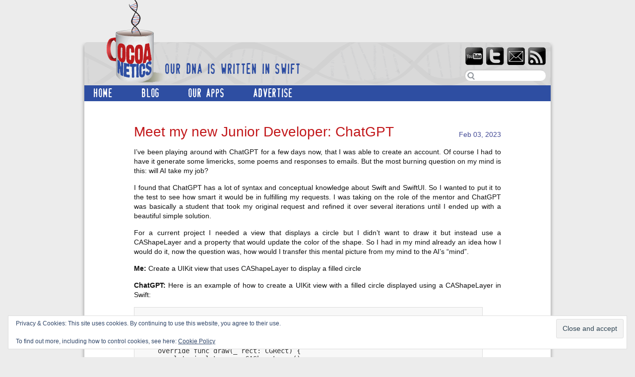

--- FILE ---
content_type: text/html; charset=UTF-8
request_url: https://www.cocoanetics.com/2023/02/meet-my-new-junior-developer-chatgpt/
body_size: 21223
content:

<!DOCTYPE html>
<html lang="en-US">
<head>
<meta http-equiv="Content-Type" content="text/html; charset=UTF-8" />
<title>  Meet my new Junior Developer: ChatGPT | Cocoanetics</title>
<meta name="description" content="I&#8217;ve been playing around with ChatGPT for a few days now, that I was able to create an account. Of course I had to have it generate some limericks, some poems and responses to emails. But the most burning question on my mind is this: will AI take my job? I found that ChatGPT has a lot of syntax and conceptual knowledge about Swift and SwiftUI. So I wanted to put it to the test to see how smart it would be in fulfilling my requests. I was taking on the role of the mentor and ChatGPT was basically a student that took my original request and refined it over several iterations until I ended up with a beautiful simple solution. For a current project I needed a view that displays a circle but I didn&#8217;t want to draw it but instead use a CAShapeLayer and a property that would update the color of the shape. So I had in my mind already an idea how I would do it, now the question was, how would I transfer this mental picture from my mind to the AI&#8217;s &#8220;mind&#8221;. Me: Create a UIKit view that uses CAShapeLayer to display a filled circle ChatGPT: Here is an example of how to create a UIKit view with a filled circle displayed using a CAShapeLayer in Swift: I immediately noticed several problems here. At this point the result was in quality less than most responses I would see on Stack Overflow. The game was on! Me: This is nonsense because it would add a new sublayer every time that the draw function is being called! ChatGPT: I apologize for that mistake. Here is an updated example that only adds the CAShapeLayer once: It moved the creation of the shape layer into a setup function which was called from both inits. The one with frame is used from code, the one with decoder is used when loading the view from a XIB or storyboard. This was an unexpected side-benefit. I noticed though that this wouldn&#8217;t update the path when the bounds of the view would change. Me: It also needs to update the circle path when the bounds of the view change. ChatGPT: Here&#8217;s an updated version of the code that updates the circle path when the bounds of the view change: Interesting! It also knows that layoutSubviews is a great place to do something when layout changes. Next to the setup function it also added an function that updates the shape. These successful refinements emboldened me. How about making the fill color be configurable from outside the view via a property? Also, while is technically correct to draw a circle via an arc bezier path, that only gives me an outline. Me: Replace the arc bezier path with one for an oval that also gets filled with the UIColor set in the fillColor property. ChatGPT: Here&#8217;s an updated version of the code that draws an oval shape instead of a circle and fills it with the color set in the fillColor property: Hm, it says that it did it, namely adding a fillColor property, but that&#8217;s nowhere to be found. So I tried to say it in a better way. Me: Don&#8217;t hard code the fillColor, but make it a property of the view that updates the overLayer when set. ChatGPT: Here&#8217;s an updated version of the code where the fill color is not hardcoded and can be set as a property of the view: I had mistyped &#8220;overLayer&#8221;, but ChatGPT still understood my request and executed it flawlessly. This was already quite good, but an expert programmer wouldn&#8217;t be satisfied with this and keep polishing the result until it shines. Me: Separate the update of the fill color from updating the shape path. The path should only be updated when the bounds change and the color only when the property changes. ChatGPT: Here&#8217;s an updated version of the code where the fill color and the shape path are separated, and the shape path is only updated when the bounds change: Ha! I spotted another mistake! This way the fill color wouldn&#8217;t remain the default and only be updated if the property is changed. Me: This is missing the initial setting of the fill color. ChatGPT: Here&#8217;s an updated version of the code that sets the initial value of the fillColor property: That&#8217;s correct. Now we are were at a point where I was no longer so certain because I don&#8217;t create CAShapeLayers every day. We need to set the shape layers frame somehow, don&#8217;t we? Me: I believe that this code is missing an update for the frame of the sublayer. ChatGPT: Here&#8217;s an updated version of the code that sets the frame of the ovalLayer sublayer: Yeah that looks better, if we [&#8230;]" />
<meta name="keywords" content="," /><meta name="robots" content="index,follow" />
<link rel="stylesheet" href="https://www.cocoanetics.com/wp-content/themes/cocoanetics/style.css" type="text/css" media="screen,projection" />
<link rel="stylesheet" href="https://www.cocoanetics.com/wp-content/themes/cocoanetics/css/print.css" type="text/css" media="print" />
<link rel="shortcut icon" href="https://www.cocoanetics.com/wp-content/themes/cocoanetics/images/favicon.ico" />
<link rel="pingback" href="https://www.cocoanetics.com/xmlrpc.php" />
<link rel="apple-touch-icon-precomposed" href="https://www.cocoanetics.com/wp-content/themes/cocoanetics/images/touch-icon-iphone.png" />
<link rel="apple-touch-icon-precomposed" sizes="72x72" href="https://www.cocoanetics.com/wp-content/themes/cocoanetics/images/touch-icon-ipad.png" />
<link rel="apple-touch-icon-precomposed" sizes="114x114" href="https://www.cocoanetics.com/wp-content/themes/cocoanetics/images/touch-icon-iphone4.png" />

<meta name='robots' content='max-image-preview:large' />
<link rel='dns-prefetch' href='//www.cocoanetics.com' />
<link rel='dns-prefetch' href='//secure.gravatar.com' />
<link rel='dns-prefetch' href='//stats.wp.com' />
<link rel='dns-prefetch' href='//v0.wordpress.com' />
<link rel='dns-prefetch' href='//jetpack.wordpress.com' />
<link rel='dns-prefetch' href='//s0.wp.com' />
<link rel='dns-prefetch' href='//public-api.wordpress.com' />
<link rel='dns-prefetch' href='//0.gravatar.com' />
<link rel='dns-prefetch' href='//1.gravatar.com' />
<link rel='dns-prefetch' href='//2.gravatar.com' />
<link rel='dns-prefetch' href='//widgets.wp.com' />
<link rel='preconnect' href='//i0.wp.com' />
<link rel="alternate" title="oEmbed (JSON)" type="application/json+oembed" href="https://www.cocoanetics.com/wp-json/oembed/1.0/embed?url=https%3A%2F%2Fwww.cocoanetics.com%2F2023%2F02%2Fmeet-my-new-junior-developer-chatgpt%2F" />
<link rel="alternate" title="oEmbed (XML)" type="text/xml+oembed" href="https://www.cocoanetics.com/wp-json/oembed/1.0/embed?url=https%3A%2F%2Fwww.cocoanetics.com%2F2023%2F02%2Fmeet-my-new-junior-developer-chatgpt%2F&#038;format=xml" />
<style id='wp-img-auto-sizes-contain-inline-css' type='text/css'>
img:is([sizes=auto i],[sizes^="auto," i]){contain-intrinsic-size:3000px 1500px}
/*# sourceURL=wp-img-auto-sizes-contain-inline-css */
</style>
<link rel='stylesheet' id='jetpack_related-posts-css' href='https://www.cocoanetics.com/wp-content/plugins/jetpack/modules/related-posts/related-posts.css?ver=20240116' type='text/css' media='all' />
<style id='wp-block-paragraph-inline-css' type='text/css'>
.is-small-text{font-size:.875em}.is-regular-text{font-size:1em}.is-large-text{font-size:2.25em}.is-larger-text{font-size:3em}.has-drop-cap:not(:focus):first-letter{float:left;font-size:8.4em;font-style:normal;font-weight:100;line-height:.68;margin:.05em .1em 0 0;text-transform:uppercase}body.rtl .has-drop-cap:not(:focus):first-letter{float:none;margin-left:.1em}p.has-drop-cap.has-background{overflow:hidden}:root :where(p.has-background){padding:1.25em 2.375em}:where(p.has-text-color:not(.has-link-color)) a{color:inherit}p.has-text-align-left[style*="writing-mode:vertical-lr"],p.has-text-align-right[style*="writing-mode:vertical-rl"]{rotate:180deg}
/*# sourceURL=https://www.cocoanetics.com/wp-includes/blocks/paragraph/style.min.css */
</style>
<style id='wp-block-heading-inline-css' type='text/css'>
h1:where(.wp-block-heading).has-background,h2:where(.wp-block-heading).has-background,h3:where(.wp-block-heading).has-background,h4:where(.wp-block-heading).has-background,h5:where(.wp-block-heading).has-background,h6:where(.wp-block-heading).has-background{padding:1.25em 2.375em}h1.has-text-align-left[style*=writing-mode]:where([style*=vertical-lr]),h1.has-text-align-right[style*=writing-mode]:where([style*=vertical-rl]),h2.has-text-align-left[style*=writing-mode]:where([style*=vertical-lr]),h2.has-text-align-right[style*=writing-mode]:where([style*=vertical-rl]),h3.has-text-align-left[style*=writing-mode]:where([style*=vertical-lr]),h3.has-text-align-right[style*=writing-mode]:where([style*=vertical-rl]),h4.has-text-align-left[style*=writing-mode]:where([style*=vertical-lr]),h4.has-text-align-right[style*=writing-mode]:where([style*=vertical-rl]),h5.has-text-align-left[style*=writing-mode]:where([style*=vertical-lr]),h5.has-text-align-right[style*=writing-mode]:where([style*=vertical-rl]),h6.has-text-align-left[style*=writing-mode]:where([style*=vertical-lr]),h6.has-text-align-right[style*=writing-mode]:where([style*=vertical-rl]){rotate:180deg}
/*# sourceURL=https://www.cocoanetics.com/wp-includes/blocks/heading/style.min.css */
</style>
<style id='wp-emoji-styles-inline-css' type='text/css'>

	img.wp-smiley, img.emoji {
		display: inline !important;
		border: none !important;
		box-shadow: none !important;
		height: 1em !important;
		width: 1em !important;
		margin: 0 0.07em !important;
		vertical-align: -0.1em !important;
		background: none !important;
		padding: 0 !important;
	}
/*# sourceURL=wp-emoji-styles-inline-css */
</style>
<link rel='stylesheet' id='wp-block-library-css' href='https://www.cocoanetics.com/wp-includes/css/dist/block-library/style.min.css?ver=6.9' type='text/css' media='all' />
<style id='wp-block-code-inline-css' type='text/css'>
.wp-block-code{box-sizing:border-box}.wp-block-code code{
  /*!rtl:begin:ignore*/direction:ltr;display:block;font-family:inherit;overflow-wrap:break-word;text-align:initial;white-space:pre-wrap
  /*!rtl:end:ignore*/}
/*# sourceURL=https://www.cocoanetics.com/wp-includes/blocks/code/style.min.css */
</style>
<style id='global-styles-inline-css' type='text/css'>
:root{--wp--preset--aspect-ratio--square: 1;--wp--preset--aspect-ratio--4-3: 4/3;--wp--preset--aspect-ratio--3-4: 3/4;--wp--preset--aspect-ratio--3-2: 3/2;--wp--preset--aspect-ratio--2-3: 2/3;--wp--preset--aspect-ratio--16-9: 16/9;--wp--preset--aspect-ratio--9-16: 9/16;--wp--preset--color--black: #000000;--wp--preset--color--cyan-bluish-gray: #abb8c3;--wp--preset--color--white: #ffffff;--wp--preset--color--pale-pink: #f78da7;--wp--preset--color--vivid-red: #cf2e2e;--wp--preset--color--luminous-vivid-orange: #ff6900;--wp--preset--color--luminous-vivid-amber: #fcb900;--wp--preset--color--light-green-cyan: #7bdcb5;--wp--preset--color--vivid-green-cyan: #00d084;--wp--preset--color--pale-cyan-blue: #8ed1fc;--wp--preset--color--vivid-cyan-blue: #0693e3;--wp--preset--color--vivid-purple: #9b51e0;--wp--preset--gradient--vivid-cyan-blue-to-vivid-purple: linear-gradient(135deg,rgb(6,147,227) 0%,rgb(155,81,224) 100%);--wp--preset--gradient--light-green-cyan-to-vivid-green-cyan: linear-gradient(135deg,rgb(122,220,180) 0%,rgb(0,208,130) 100%);--wp--preset--gradient--luminous-vivid-amber-to-luminous-vivid-orange: linear-gradient(135deg,rgb(252,185,0) 0%,rgb(255,105,0) 100%);--wp--preset--gradient--luminous-vivid-orange-to-vivid-red: linear-gradient(135deg,rgb(255,105,0) 0%,rgb(207,46,46) 100%);--wp--preset--gradient--very-light-gray-to-cyan-bluish-gray: linear-gradient(135deg,rgb(238,238,238) 0%,rgb(169,184,195) 100%);--wp--preset--gradient--cool-to-warm-spectrum: linear-gradient(135deg,rgb(74,234,220) 0%,rgb(151,120,209) 20%,rgb(207,42,186) 40%,rgb(238,44,130) 60%,rgb(251,105,98) 80%,rgb(254,248,76) 100%);--wp--preset--gradient--blush-light-purple: linear-gradient(135deg,rgb(255,206,236) 0%,rgb(152,150,240) 100%);--wp--preset--gradient--blush-bordeaux: linear-gradient(135deg,rgb(254,205,165) 0%,rgb(254,45,45) 50%,rgb(107,0,62) 100%);--wp--preset--gradient--luminous-dusk: linear-gradient(135deg,rgb(255,203,112) 0%,rgb(199,81,192) 50%,rgb(65,88,208) 100%);--wp--preset--gradient--pale-ocean: linear-gradient(135deg,rgb(255,245,203) 0%,rgb(182,227,212) 50%,rgb(51,167,181) 100%);--wp--preset--gradient--electric-grass: linear-gradient(135deg,rgb(202,248,128) 0%,rgb(113,206,126) 100%);--wp--preset--gradient--midnight: linear-gradient(135deg,rgb(2,3,129) 0%,rgb(40,116,252) 100%);--wp--preset--font-size--small: 13px;--wp--preset--font-size--medium: 20px;--wp--preset--font-size--large: 36px;--wp--preset--font-size--x-large: 42px;--wp--preset--spacing--20: 0.44rem;--wp--preset--spacing--30: 0.67rem;--wp--preset--spacing--40: 1rem;--wp--preset--spacing--50: 1.5rem;--wp--preset--spacing--60: 2.25rem;--wp--preset--spacing--70: 3.38rem;--wp--preset--spacing--80: 5.06rem;--wp--preset--shadow--natural: 6px 6px 9px rgba(0, 0, 0, 0.2);--wp--preset--shadow--deep: 12px 12px 50px rgba(0, 0, 0, 0.4);--wp--preset--shadow--sharp: 6px 6px 0px rgba(0, 0, 0, 0.2);--wp--preset--shadow--outlined: 6px 6px 0px -3px rgb(255, 255, 255), 6px 6px rgb(0, 0, 0);--wp--preset--shadow--crisp: 6px 6px 0px rgb(0, 0, 0);}:where(.is-layout-flex){gap: 0.5em;}:where(.is-layout-grid){gap: 0.5em;}body .is-layout-flex{display: flex;}.is-layout-flex{flex-wrap: wrap;align-items: center;}.is-layout-flex > :is(*, div){margin: 0;}body .is-layout-grid{display: grid;}.is-layout-grid > :is(*, div){margin: 0;}:where(.wp-block-columns.is-layout-flex){gap: 2em;}:where(.wp-block-columns.is-layout-grid){gap: 2em;}:where(.wp-block-post-template.is-layout-flex){gap: 1.25em;}:where(.wp-block-post-template.is-layout-grid){gap: 1.25em;}.has-black-color{color: var(--wp--preset--color--black) !important;}.has-cyan-bluish-gray-color{color: var(--wp--preset--color--cyan-bluish-gray) !important;}.has-white-color{color: var(--wp--preset--color--white) !important;}.has-pale-pink-color{color: var(--wp--preset--color--pale-pink) !important;}.has-vivid-red-color{color: var(--wp--preset--color--vivid-red) !important;}.has-luminous-vivid-orange-color{color: var(--wp--preset--color--luminous-vivid-orange) !important;}.has-luminous-vivid-amber-color{color: var(--wp--preset--color--luminous-vivid-amber) !important;}.has-light-green-cyan-color{color: var(--wp--preset--color--light-green-cyan) !important;}.has-vivid-green-cyan-color{color: var(--wp--preset--color--vivid-green-cyan) !important;}.has-pale-cyan-blue-color{color: var(--wp--preset--color--pale-cyan-blue) !important;}.has-vivid-cyan-blue-color{color: var(--wp--preset--color--vivid-cyan-blue) !important;}.has-vivid-purple-color{color: var(--wp--preset--color--vivid-purple) !important;}.has-black-background-color{background-color: var(--wp--preset--color--black) !important;}.has-cyan-bluish-gray-background-color{background-color: var(--wp--preset--color--cyan-bluish-gray) !important;}.has-white-background-color{background-color: var(--wp--preset--color--white) !important;}.has-pale-pink-background-color{background-color: var(--wp--preset--color--pale-pink) !important;}.has-vivid-red-background-color{background-color: var(--wp--preset--color--vivid-red) !important;}.has-luminous-vivid-orange-background-color{background-color: var(--wp--preset--color--luminous-vivid-orange) !important;}.has-luminous-vivid-amber-background-color{background-color: var(--wp--preset--color--luminous-vivid-amber) !important;}.has-light-green-cyan-background-color{background-color: var(--wp--preset--color--light-green-cyan) !important;}.has-vivid-green-cyan-background-color{background-color: var(--wp--preset--color--vivid-green-cyan) !important;}.has-pale-cyan-blue-background-color{background-color: var(--wp--preset--color--pale-cyan-blue) !important;}.has-vivid-cyan-blue-background-color{background-color: var(--wp--preset--color--vivid-cyan-blue) !important;}.has-vivid-purple-background-color{background-color: var(--wp--preset--color--vivid-purple) !important;}.has-black-border-color{border-color: var(--wp--preset--color--black) !important;}.has-cyan-bluish-gray-border-color{border-color: var(--wp--preset--color--cyan-bluish-gray) !important;}.has-white-border-color{border-color: var(--wp--preset--color--white) !important;}.has-pale-pink-border-color{border-color: var(--wp--preset--color--pale-pink) !important;}.has-vivid-red-border-color{border-color: var(--wp--preset--color--vivid-red) !important;}.has-luminous-vivid-orange-border-color{border-color: var(--wp--preset--color--luminous-vivid-orange) !important;}.has-luminous-vivid-amber-border-color{border-color: var(--wp--preset--color--luminous-vivid-amber) !important;}.has-light-green-cyan-border-color{border-color: var(--wp--preset--color--light-green-cyan) !important;}.has-vivid-green-cyan-border-color{border-color: var(--wp--preset--color--vivid-green-cyan) !important;}.has-pale-cyan-blue-border-color{border-color: var(--wp--preset--color--pale-cyan-blue) !important;}.has-vivid-cyan-blue-border-color{border-color: var(--wp--preset--color--vivid-cyan-blue) !important;}.has-vivid-purple-border-color{border-color: var(--wp--preset--color--vivid-purple) !important;}.has-vivid-cyan-blue-to-vivid-purple-gradient-background{background: var(--wp--preset--gradient--vivid-cyan-blue-to-vivid-purple) !important;}.has-light-green-cyan-to-vivid-green-cyan-gradient-background{background: var(--wp--preset--gradient--light-green-cyan-to-vivid-green-cyan) !important;}.has-luminous-vivid-amber-to-luminous-vivid-orange-gradient-background{background: var(--wp--preset--gradient--luminous-vivid-amber-to-luminous-vivid-orange) !important;}.has-luminous-vivid-orange-to-vivid-red-gradient-background{background: var(--wp--preset--gradient--luminous-vivid-orange-to-vivid-red) !important;}.has-very-light-gray-to-cyan-bluish-gray-gradient-background{background: var(--wp--preset--gradient--very-light-gray-to-cyan-bluish-gray) !important;}.has-cool-to-warm-spectrum-gradient-background{background: var(--wp--preset--gradient--cool-to-warm-spectrum) !important;}.has-blush-light-purple-gradient-background{background: var(--wp--preset--gradient--blush-light-purple) !important;}.has-blush-bordeaux-gradient-background{background: var(--wp--preset--gradient--blush-bordeaux) !important;}.has-luminous-dusk-gradient-background{background: var(--wp--preset--gradient--luminous-dusk) !important;}.has-pale-ocean-gradient-background{background: var(--wp--preset--gradient--pale-ocean) !important;}.has-electric-grass-gradient-background{background: var(--wp--preset--gradient--electric-grass) !important;}.has-midnight-gradient-background{background: var(--wp--preset--gradient--midnight) !important;}.has-small-font-size{font-size: var(--wp--preset--font-size--small) !important;}.has-medium-font-size{font-size: var(--wp--preset--font-size--medium) !important;}.has-large-font-size{font-size: var(--wp--preset--font-size--large) !important;}.has-x-large-font-size{font-size: var(--wp--preset--font-size--x-large) !important;}
/*# sourceURL=global-styles-inline-css */
</style>

<style id='classic-theme-styles-inline-css' type='text/css'>
/*! This file is auto-generated */
.wp-block-button__link{color:#fff;background-color:#32373c;border-radius:9999px;box-shadow:none;text-decoration:none;padding:calc(.667em + 2px) calc(1.333em + 2px);font-size:1.125em}.wp-block-file__button{background:#32373c;color:#fff;text-decoration:none}
/*# sourceURL=/wp-includes/css/classic-themes.min.css */
</style>
<link rel='stylesheet' id='jetpack_likes-css' href='https://www.cocoanetics.com/wp-content/plugins/jetpack/modules/likes/style.css?ver=15.3.1' type='text/css' media='all' />
<link rel='stylesheet' id='sharedaddy-css' href='https://www.cocoanetics.com/wp-content/plugins/jetpack/modules/sharedaddy/sharing.css?ver=15.3.1' type='text/css' media='all' />
<link rel='stylesheet' id='social-logos-css' href='https://www.cocoanetics.com/wp-content/plugins/jetpack/_inc/social-logos/social-logos.min.css?ver=15.3.1' type='text/css' media='all' />
<link rel='stylesheet' id='codebox-css' href='https://www.cocoanetics.com/wp-content/plugins/wp-codebox/css/codebox.css?ver=0.1' type='text/css' media='screen' />
<script type="text/javascript" id="jetpack_related-posts-js-extra">
/* <![CDATA[ */
var related_posts_js_options = {"post_heading":"h4"};
//# sourceURL=jetpack_related-posts-js-extra
/* ]]> */
</script>
<script type="text/javascript" src="https://www.cocoanetics.com/wp-content/plugins/jetpack/_inc/build/related-posts/related-posts.min.js?ver=20240116" id="jetpack_related-posts-js"></script>
<script type="text/javascript" src="https://www.cocoanetics.com/wp-includes/js/jquery/jquery.min.js?ver=3.7.1" id="jquery-core-js"></script>
<script type="text/javascript" src="https://www.cocoanetics.com/wp-includes/js/jquery/jquery-migrate.min.js?ver=3.4.1" id="jquery-migrate-js"></script>
<script type="text/javascript" src="https://www.cocoanetics.com/wp-content/themes/cocoanetics/js/superfish.js?ver=1.2.6" id="superfish-js"></script>
<script type="text/javascript" src="https://www.cocoanetics.com/wp-content/themes/cocoanetics/js/hoverIntent.js?ver=1.2.6" id="hoverintent-js"></script>
<script type="text/javascript" src="https://www.cocoanetics.com/wp-content/plugins/wp-codebox/js/codebox.js?ver=0.1" id="codebox-js"></script>
<link rel="https://api.w.org/" href="https://www.cocoanetics.com/wp-json/" /><link rel="alternate" title="JSON" type="application/json" href="https://www.cocoanetics.com/wp-json/wp/v2/posts/10742" /><link rel="EditURI" type="application/rsd+xml" title="RSD" href="https://www.cocoanetics.com/xmlrpc.php?rsd" />
<meta name="generator" content="WordPress 6.9" />
<link rel="canonical" href="https://www.cocoanetics.com/2023/02/meet-my-new-junior-developer-chatgpt/" />
<link rel='shortlink' href='https://wp.me/p2HLdW-2Ng' />

<!-- tracker added by Ultimate Google Analytics plugin v1.6.0: http://www.oratransplant.nl/uga -->
<script type="text/javascript">
var gaJsHost = (("https:" == document.location.protocol) ? "https://ssl." : "http://www.");
document.write(unescape("%3Cscript src='" + gaJsHost + "google-analytics.com/ga.js' type='text/javascript'%3E%3C/script%3E"));
</script>
<script type="text/javascript">
var pageTracker = _gat._getTracker("UA-260144-2");
pageTracker._initData();
pageTracker._trackPageview();
</script>

        <!-- BuySellAds.com Ad Code -->
        <script type="text/javascript">
        (function(){
          var bsa = document.createElement('script');
              bsa.type= 'text/javascript';
              bsa.async = true;
              bsa.src='//s3.buysellads.com/ac/bsa.js';
          (document.getElementsByTagName('head')[0]||document.getElementsByTagName('body')[0]).appendChild(bsa);
        })();
        </script>
        <!-- END BuySellAds.com Ad Code --> 
                  <script type="text/javascript"><!--
                                function powerpress_pinw(pinw_url){window.open(pinw_url, 'PowerPressPlayer','toolbar=0,status=0,resizable=1,width=460,height=320');	return false;}
                //-->

                // tabnab protection
                window.addEventListener('load', function () {
                    // make all links have rel="noopener noreferrer"
                    document.querySelectorAll('a[target="_blank"]').forEach(link => {
                        link.setAttribute('rel', 'noopener noreferrer');
                    });
                });
            </script>
            	<style>img#wpstats{display:none}</style>
		
<!-- BEGIN recaptcha, injected by plugin wp-recaptcha-integration  -->

<!-- END recaptcha -->

<!-- Jetpack Open Graph Tags -->
<meta property="og:type" content="article" />
<meta property="og:title" content="Meet my new Junior Developer: ChatGPT" />
<meta property="og:url" content="https://www.cocoanetics.com/2023/02/meet-my-new-junior-developer-chatgpt/" />
<meta property="og:description" content="I&#8217;ve been playing around with ChatGPT for a few days now, that I was able to create an account. Of course I had to have it generate some limericks, some poems and responses to emails. But the…" />
<meta property="article:published_time" content="2023-02-03T13:32:10+00:00" />
<meta property="article:modified_time" content="2023-02-03T13:32:11+00:00" />
<meta property="og:site_name" content="Cocoanetics" />
<meta property="og:image" content="https://s0.wp.com/i/blank.jpg" />
<meta property="og:image:width" content="200" />
<meta property="og:image:height" content="200" />
<meta property="og:image:alt" content="" />
<meta property="og:locale" content="en_US" />
<meta name="twitter:text:title" content="Meet my new Junior Developer: ChatGPT" />
<meta name="twitter:card" content="summary" />

<!-- End Jetpack Open Graph Tags -->
		<style type="text/css" id="wp-custom-css">
			/*
Welcome to Custom CSS!

CSS (Cascading Style Sheets) is a kind of code that tells the browser how
to render a web page. You may delete these comments and get started with
your customizations.

By default, your stylesheet will be loaded after the theme stylesheets,
which means that your rules can take precedence and override the theme CSS
rules. Just write here what you want to change, you don't need to copy all
your theme's stylesheet content.
*/		</style>
		
<link rel='stylesheet' id='eu-cookie-law-style-css' href='https://www.cocoanetics.com/wp-content/plugins/jetpack/modules/widgets/eu-cookie-law/style.css?ver=15.3.1' type='text/css' media='all' />
</head>

<body class="wp-singular post-template-default single single-post postid-10742 single-format-standard wp-theme-cocoanetics">
<div id="adblock_header">
	<!-- Ad code goes here -->
	<div id="eu_cookie_law_widget-2" class="widget widget_eu_cookie_law_widget">
<div
	class="hide-on-scroll"
	data-hide-timeout="30"
	data-consent-expiration="180"
	id="eu-cookie-law"
>
	<form method="post" id="jetpack-eu-cookie-law-form">
		<input type="submit" value="Close and accept" class="accept" />
	</form>

	Privacy &amp; Cookies: This site uses cookies. By continuing to use this website, you agree to their use.<br />
<br />
To find out more, including how to control cookies, see here:
		<a href="https://automattic.com/cookies/" rel="nofollow">
		Cookie Policy	</a>
</div>
</div><div id="custom_html-4" class="widget_text widget widget_custom_html"><h3 class="widgettitle">Ad</h3><div class="textwidget custom-html-widget"><!-- BuySellAds Zone Code -->
<div id="bsap_1260346" class="bsarocks bsap_fc3166ea4a479e0fdb4251fbe92a1219"></div>
<!-- End BuySellAds Zone Code --></div></div></div>
<div id="masthead">
  <div id="branding">
        <div id="logo"><a href="https://www.cocoanetics.com/" title="Home">
      Cocoanetics      </a></div>
    <div id="description">
      Our DNA is written in Swift    </div>
      </div><!--/branding-->
  <ul id="social_icons">
  	<li id="youtube"><a href="http://www.youtube.com/mindpower74" title="Youtube">Youtube</a></li>
	<li id="twitter"><a href="http://www.twitter.com/cocoanetics" title="Twitter">Twitter</a></li>
	<li id="email_link"><a href="mailto:oliver@cocoanetics.com?subject=Inquiry via Cocoanetics.com" title="Email">Email</a></li>
	<li id="rss"><a href="https://www.cocoanetics.com/feed/" title="RSS">RSS</a></li>
  </ul>
  <form method="get" id="searchform" action="https://www.cocoanetics.com/" autocomplete="off">
    <input type="text" value="" name="s" id="searchfield" />
    <input type="image" src="https://www.cocoanetics.com/wp-content/themes/cocoanetics/images/search-icon2.png" id="searchsubmit" alt="search button" />
  </form>
</div><!--/masthead-->
<div id="wrapper">
<div id="hidden_button_jump"><a href="#copyright_footer">Jump</a></div>
<div class="top-nav"><ul id="menu-main-menu" class="menu"><li id="menu-item-4425" class="menu-item menu-item-type-post_type menu-item-object-page menu-item-home menu-item-4425"><a href="https://www.cocoanetics.com/">Home</a></li>
<li id="menu-item-4426" class="menu-item menu-item-type-post_type menu-item-object-page current_page_parent menu-item-4426"><a href="https://www.cocoanetics.com/blog/">Blog</a></li>
<li id="menu-item-4328" class="menu-item menu-item-type-post_type menu-item-object-page menu-item-4328"><a href="https://www.cocoanetics.com/our-apps/">Our Apps</a></li>
<li id="menu-item-6728" class="menu-item menu-item-type-post_type menu-item-object-page menu-item-6728"><a href="https://www.cocoanetics.com/advertise/">Advertise</a></li>
</ul></div><div id="main">
	<div id="content">

	 	
		 
		 <div id="post-10742" class="post-10742 post type-post status-publish format-standard hentry category-tools">
 
   <h1 class="posttitle">Meet my new Junior Developer: ChatGPT</h1>
  
<!--<p class="postmetadata"><em>by</em> <a href="https://www.cocoanetics.com/author/drops/" title="Posts by Drops" rel="author">Drops</a> <em>on</em> Feb 03, 2023 
    </p>-->
	<p class="post_date"><a href="https://www.cocoanetics.com/2023/02/meet-my-new-junior-developer-chatgpt/" rel="bookmark">Feb 03, 2023</a></p>


<div class="entry">
	
				
<p>I&#8217;ve been playing around with ChatGPT for a few days now, that I was able to create an account. Of course I had to have it generate some limericks, some poems and responses to emails. But the most burning question on my mind is this: will AI take my job?</p>



<span id="more-10742"></span>

<div id="more-10742"></div><div class="inner_ad_block"></div>





<p>I found that ChatGPT has a lot of syntax and conceptual knowledge about Swift and SwiftUI. So I wanted to put it to the test to see how smart it would be in fulfilling my requests. I was taking on the role of the mentor and ChatGPT was basically a student that took my original request and refined it over several iterations until I ended up with a beautiful simple solution.</p>



<p>For a current project I needed a view that displays a circle but I didn&#8217;t want to draw it but instead use a CAShapeLayer and a property that would update the color of the shape. So I had in my mind already an idea how I would do it, now the question was, how would I transfer this mental picture from my mind to the AI&#8217;s &#8220;mind&#8221;.</p>



<p><strong>Me: </strong>Create a UIKit view that uses CAShapeLayer to display a filled circle</p>



<p><strong>ChatGPT: </strong>Here is an example of how to create a UIKit view with a filled circle displayed using a CAShapeLayer in Swift:</p>



<pre class="wp-block-code"><code>import UIKit

class CircleView: UIView {

    override func draw(_ rect: CGRect) {
        let circleLayer = CAShapeLayer()
        let circlePath = UIBezierPath(arcCenter: CGPoint(x: rect.size.width / 2, y: rect.size.height / 2), radius: rect.size.width / 2, startAngle: 0.0, endAngle: CGFloat.pi * 2, clockwise: true)
        circleLayer.path = circlePath.cgPath
        circleLayer.fillColor = UIColor.red.cgColor
        layer.addSublayer(circleLayer)
    }
}</code></pre>



<p>I immediately noticed several problems here. </p>



<p>At this point the result was in quality less than most responses I would see on Stack Overflow. <em>The game was on!</em></p>



<p><strong>Me: </strong>This is nonsense because it would add a new sublayer every time that the draw function is being called!</p>



<p><strong>ChatGPT:</strong> I apologize for that mistake. Here is an updated example that only adds the CAShapeLayer once:</p>



<pre class="wp-block-code"><code>import UIKit

class CircleView: UIView {
  
    override init(frame: CGRect) {
        super.init(frame: frame)
        setupCircle()
    }
  
    required init?(coder aDecoder: NSCoder) {
        super.init(coder: aDecoder)
        setupCircle()
    }
  
    private func setupCircle() {
        let circleLayer = CAShapeLayer()
        let circlePath = UIBezierPath(arcCenter: CGPoint(x: bounds.size.width / 2, y: bounds.size.height / 2), radius: bounds.size.width / 2, startAngle: 0.0, endAngle: CGFloat.pi * 2, clockwise: true)
        circleLayer.path = circlePath.cgPath
        circleLayer.fillColor = UIColor.red.cgColor
        layer.addSublayer(circleLayer)
    }
}</code></pre>



<p>It moved the creation of the shape layer into a setup function which was called from both inits. The one with frame is used from code, the one with decoder is used when loading the view from a XIB or storyboard. This was an unexpected side-benefit.</p>



<p>I noticed though that this wouldn&#8217;t update the path when the bounds of the view would change.</p>



<p><strong>Me:</strong> It also needs to update the circle path when the bounds of the view change.</p>



<p><strong>ChatGPT: </strong>Here&#8217;s an updated version of the code that updates the circle path when the bounds of the view change:</p>



<pre class="wp-block-code"><code>import UIKit

class CircleView: UIView {
  
    private let circleLayer = CAShapeLayer()
  
    override init(frame: CGRect) {
        super.init(frame: frame)
        setupCircle()
    }
  
    required init?(coder aDecoder: NSCoder) {
        super.init(coder: aDecoder)
        setupCircle()
    }
  
    override func layoutSubviews() {
        super.layoutSubviews()
        updateCirclePath()
    }
  
    private func setupCircle() {
        layer.addSublayer(circleLayer)
        updateCirclePath()
    }
  
    private func updateCirclePath() {
        let circlePath = UIBezierPath(arcCenter: CGPoint(x: bounds.size.width / 2, y: bounds.size.height / 2), radius: bounds.size.width / 2, startAngle: 0.0, endAngle: CGFloat.pi * 2, clockwise: true)
        circleLayer.path = circlePath.cgPath
        circleLayer.fillColor = UIColor.red.cgColor
    }
}</code></pre>



<p>Interesting! It also knows that layoutSubviews is a great place to do something when layout changes. Next to the setup function it also added an function that updates the shape.</p>



<p>These successful refinements emboldened me. How about making the fill color be configurable from outside the view via a property? Also, while is technically correct to draw a circle via an arc bezier path, that only gives me an outline. </p>



<p><strong>Me:</strong> Replace the arc bezier path with one for an oval that also gets filled with the UIColor set in the fillColor property.</p>



<p><strong>ChatGPT:</strong> Here&#8217;s an updated version of the code that draws an oval shape instead of a circle and fills it with the color set in the <code>fillColor</code> property:</p>



<pre class="wp-block-code"><code>import UIKit

class OvalView: UIView {
  
    private let ovalLayer = CAShapeLayer()
  
    override init(frame: CGRect) {
        super.init(frame: frame)
        setupOval()
    }
  
    required init?(coder aDecoder: NSCoder) {
        super.init(coder: aDecoder)
        setupOval()
    }
  
    override func layoutSubviews() {
        super.layoutSubviews()
        updateOvalPath()
    }
  
    private func setupOval() {
        layer.addSublayer(ovalLayer)
        updateOvalPath()
    }
  
    private func updateOvalPath() {
        let ovalPath = UIBezierPath(ovalIn: bounds)
        ovalLayer.path = ovalPath.cgPath
        ovalLayer.fillColor = UIColor.red.cgColor
    }
}</code></pre>



<p>Hm, it says that it did it, namely adding a <code>fillColor</code> property, but that&#8217;s nowhere to be found. So I tried to say it in a better way.</p>



<p><strong>Me:</strong> Don&#8217;t hard code the fillColor, but make it a property of the view that updates the overLayer when set.</p>



<p><strong>ChatGPT:</strong> Here&#8217;s an updated version of the code where the fill color is not hardcoded and can be set as a property of the view:</p>



<pre class="wp-block-code"><code>import UIKit

class OvalView: UIView {
  
    private let ovalLayer = CAShapeLayer()
  
    var fillColor: UIColor = UIColor.red {
        didSet {
            updateOvalPath()
        }
    }
  
    override init(frame: CGRect) {
        super.init(frame: frame)
        setupOval()
    }
  
    required init?(coder aDecoder: NSCoder) {
        super.init(coder: aDecoder)
        setupOval()
    }
  
    override func layoutSubviews() {
        super.layoutSubviews()
        updateOvalPath()
    }
  
    private func setupOval() {
        layer.addSublayer(ovalLayer)
        updateOvalPath()
    }
  
    private func updateOvalPath() {
        let ovalPath = UIBezierPath(ovalIn: bounds)
        ovalLayer.path = ovalPath.cgPath
        ovalLayer.fillColor = fillColor.cgColor
    }
}</code></pre>



<p>I had mistyped &#8220;overLayer&#8221;, but ChatGPT still understood my request and executed it flawlessly. This was already quite good, but an expert programmer wouldn&#8217;t be satisfied with this and keep polishing the result until it shines.</p>



<p><strong>Me:</strong> Separate the update of the fill color from updating the shape path. The path should only be updated when the bounds change and the color only when the property changes.</p>



<p><strong>ChatGPT:</strong> Here&#8217;s an updated version of the code where the fill color and the shape path are separated, and the shape path is only updated when the bounds change:</p>



<pre class="wp-block-code"><code>import UIKit

class OvalView: UIView {
  
    private let ovalLayer = CAShapeLayer()
  
    var fillColor: UIColor = UIColor.red {
        didSet {
            ovalLayer.fillColor = fillColor.cgColor
        }
    }
  
    override init(frame: CGRect) {
        super.init(frame: frame)
        setupOval()
    }
  
    required init?(coder aDecoder: NSCoder) {
        super.init(coder: aDecoder)
        setupOval()
    }
  
    override func layoutSubviews() {
        super.layoutSubviews()
        updateOvalPath()
    }
  
    private func setupOval() {
        layer.addSublayer(ovalLayer)
        updateOvalPath()
    }
  
    private func updateOvalPath() {
        let ovalPath = UIBezierPath(ovalIn: bounds)
        ovalLayer.path = ovalPath.cgPath
    }
}</code></pre>



<p>Ha! I spotted another mistake! This way the fill color wouldn&#8217;t remain the default and only be updated if the property is changed.</p>



<p><strong>Me: </strong>This is missing the initial setting of the fill color.</p>



<p><strong>ChatGPT:</strong> Here&#8217;s an updated version of the code that sets the initial value of the <code>fillColor</code> property:</p>



<pre class="wp-block-code"><code>import UIKit

class OvalView: UIView {
  
    private let ovalLayer = CAShapeLayer()
  
    var fillColor: UIColor = UIColor.red {
        didSet {
            ovalLayer.fillColor = fillColor.cgColor
        }
    }
  
    override init(frame: CGRect) {
        super.init(frame: frame)
        setupOval()
    }
  
    required init?(coder aDecoder: NSCoder) {
        super.init(coder: aDecoder)
        setupOval()
    }
  
    override func layoutSubviews() {
        super.layoutSubviews()
        updateOvalPath()
    }
  
    private func setupOval() {
        layer.addSublayer(ovalLayer)
        updateOvalPath()
        ovalLayer.fillColor = fillColor.cgColor
    }
  
    private func updateOvalPath() {
        let ovalPath = UIBezierPath(ovalIn: bounds)
        ovalLayer.path = ovalPath.cgPath
    }
}</code></pre>



<p>That&#8217;s correct. Now we are were at a point where I was no longer so certain because I don&#8217;t create CAShapeLayers every day. We need to set the shape layers frame somehow, don&#8217;t we?</p>



<p><strong>Me:</strong> I believe that this code is missing an update for the frame of the sublayer.</p>



<p><strong>ChatGPT:</strong> Here&#8217;s an updated version of the code that sets the frame of the <code>ovalLayer</code> sublayer:</p>



<pre class="wp-block-code"><code>import UIKit

class OvalView: UIView {
  
    private let ovalLayer = CAShapeLayer()
  
    var fillColor: UIColor = UIColor.red {
        didSet {
            ovalLayer.fillColor = fillColor.cgColor
        }
    }
  
    override init(frame: CGRect) {
        super.init(frame: frame)
        setupOval()
    }
  
    required init?(coder aDecoder: NSCoder) {
        super.init(coder: aDecoder)
        setupOval()
    }
  
    override func layoutSubviews() {
        super.layoutSubviews()
        updateOvalPath()
    }
  
    private func setupOval() {
        layer.addSublayer(ovalLayer)
        updateOvalPath()
        ovalLayer.fillColor = fillColor.cgColor
    }
  
    private func updateOvalPath() {
        ovalLayer.frame = bounds
        let ovalPath = UIBezierPath(ovalIn: bounds)
        ovalLayer.path = ovalPath.cgPath
    }
}</code></pre>



<p>Yeah that looks better, if we set the frame every time layoutSubviews is called then that should work. At this point I had a thought that I wanted to Senior-Programmer&#8217;splain to the poor and beaten AI&#8230;</p>



<p><strong>Me:</strong> layoutSubviews is probably the wrong place to update the layer frame and oval path because that belongs to the view layout flow, but there is a separate layout flow for layers. put it there.</p>



<p><strong>ChatGPT</strong>, unflinchingly: Here&#8217;s an updated version of the code where the frame of the <code>ovalLayer</code> and the oval path are updated in the <code>layoutSublayers</code> function instead of <code>layoutSubviews</code>: </p>



<pre class="wp-block-code"><code>import UIKit

class OvalView: UIView {
  
    private let ovalLayer = CAShapeLayer()
  
    var fillColor: UIColor = UIColor.red {
        didSet {
            ovalLayer.fillColor = fillColor.cgColor
        }
    }
  
    override init(frame: CGRect) {
        super.init(frame: frame)
        setupOval()
    }
  
    required init?(coder aDecoder: NSCoder) {
        super.init(coder: aDecoder)
        setupOval()
    }
  
    override func layoutSublayers(of layer: CALayer) {
        super.layoutSublayers(of: layer)
        updateOvalPath()
    }
  
    private func setupOval() {
        layer.addSublayer(ovalLayer)
        ovalLayer.fillColor = fillColor.cgColor
    }
  
    private func updateOvalPath() {
        ovalLayer.frame = bounds
        let ovalPath = UIBezierPath(ovalIn: bounds)
        ovalLayer.path = ovalPath.cgPath
    }
}</code></pre>



<p>Impressed, again! It knows about layoutSublayers.</p>



<p>Then I thought some more. I was worried about the circle not being properly updated in UIView animations. If you set a layer frame in layoutSubviews then the contents jumps to the new location and size without animation, because UIView properties are implicitly animated, but layer properties are not.</p>



<p>And why do we need the basic CALayer at all, when we can make the shape layer be the view&#8217;s main layer?  Ha! Now I knew how to stump the AI!</p>



<p><strong>Me:</strong> It would also be better to make the shape layer the main layer of the view instead of setting up a separate sublayer for it.</p>



<p><strong>ChatGPT:</strong> Here&#8217;s an updated version of the code where the <code>CAShapeLayer</code> is set as the main layer of the <code>OvalView</code> instead of a separate sublayer:</p>



<pre class="wp-block-code"><code>import UIKit

class OvalView: UIView {
  
    var fillColor: UIColor = UIColor.red {
        didSet {
            layer.fillColor = fillColor.cgColor
        }
    }
  
    override init(frame: CGRect) {
        super.init(frame: frame)
        setupOval()
    }
  
    required init?(coder aDecoder: NSCoder) {
        super.init(coder: aDecoder)
        setupOval()
    }
  
    override func layoutSublayers(of layer: CALayer) {
        super.layoutSublayers(of: layer)
        updateOvalPath()
    }
  
    private func setupOval() {
        layer.fillColor = fillColor.cgColor
        layer.masksToBounds = true
    }
  
    private func updateOvalPath() {
        layer.frame = bounds
        layer.cornerRadius = bounds.width / 2
    }
}</code></pre>



<p><em>Gotcha!</em> Gone is the shape layer only to be replaced by setting the layer&#8217;s <code>cornerRadius</code> to half of the width of the view. And an expertly inserted <code>masksToBounds</code> makes this work. </p>



<p>Nice try, but let me tell you what&#8217;s wrong with this:</p>



<p><strong>Me:</strong> That doesn&#8217;t work when the view is not square. I want you to create the layer for the view via returning CAShapeLayer as the <code>layerClass</code> of the view.</p>



<p><strong>ChatGPT blushing:</strong> Internal server error</p>



<p>Was it something I said? No, probably not. ChatGPT&#8217;s servers get overloaded frequently. When I pressed the &#8220;Regenerate Response&#8221; button I got a proper response:</p>



<p><strong>ChatGPT:</strong> Here&#8217;s an updated version of the code where <code>CAShapeLayer</code> is returned as the layer class for the <code>OvalView</code>:</p>



<pre class="wp-block-code"><code>import UIKit

class OvalView: UIView {
  
    var fillColor: UIColor = UIColor.red {
        didSet {
            layer.fillColor = fillColor.cgColor
        }
    }
  
    override class var layerClass: AnyClass {
        return CAShapeLayer.self
    }
  
    override func layoutSubviews() {
        super.layoutSubviews()
        updateOvalPath()
    }
  
    private func updateOvalPath() {
        let ovalPath = UIBezierPath(ovalIn: bounds)
        (layer as! CAShapeLayer).path = ovalPath.cgPath
        layer.fillColor = fillColor.cgColor
    }
}</code></pre>



<p>Nice! We&#8217;re back in business. I pasted this code into Xcode only to find a syntax error I had missed from only glancing at it.</p>



<p><strong>Me:</strong> That will produce a syntax error because the layer in the fillColor setter is not known to be a CAShapeLayer to the compiler. You need to cast it to one.</p>



<p><strong>ChatGPT:</strong> Here&#8217;s an updated version of the code that casts the <code>layer</code> property to a <code>CAShapeLayer</code> in the fill color setter:</p>



<pre class="wp-block-code"><code>import UIKit

class OvalView: UIView {
  
    var fillColor: UIColor = UIColor.red {
        didSet {
            (layer as! CAShapeLayer).fillColor = fillColor.cgColor
        }
    }
  
    override class var layerClass: AnyClass {
        return CAShapeLayer.self
    }
  
    override func layoutSubviews() {
        super.layoutSubviews()
        updateOvalPath()
    }
  
    private func updateOvalPath() {
        let ovalPath = UIBezierPath(ovalIn: bounds)
        (layer as! CAShapeLayer).path = ovalPath.cgPath
        (layer as! CAShapeLayer).fillColor = fillColor.cgColor
    }
}</code></pre>



<p>Technically correct now, but still in need of polish.</p>



<p><strong>Me:</strong> Refactor those `(layer as! CAShapeLayer)` into a property</p>



<p><strong>ChatGPT:</strong> Here&#8217;s an updated version of the code that uses a computed property to avoid casting <code>layer</code> to <code>CAShapeLayer</code> multiple times:</p>



<pre class="wp-block-code"><code>import UIKit

class OvalView: UIView {
  
    var fillColor: UIColor = UIColor.red {
        didSet {
            shapeLayer.fillColor = fillColor.cgColor
        }
    }
  
    private var shapeLayer: CAShapeLayer {
        return layer as! CAShapeLayer
    }
  
    override class var layerClass: AnyClass {
        return CAShapeLayer.self
    }
  
    override func layoutSubviews() {
        super.layoutSubviews()
        updateOvalPath()
    }
  
    private func updateOvalPath() {
        let ovalPath = UIBezierPath(ovalIn: bounds)
        shapeLayer.path = ovalPath.cgPath
        shapeLayer.fillColor = fillColor.cgColor
    }
}</code></pre>



<p>Ah, now nice&#8230; we have a new <code>shapeLayer</code> property that force casts the layer property into a <code>CAShapeLayer</code>. I put the code into my project, it compiled without issue and displayed the red circles I lusted for as requested.</p>



<p><strong>Me: </strong>Thanks, that&#8217;s the best answer for my initial question.</p>



<p><strong>ChatGPT:</strong> You&#8217;re welcome! I&#8217;m glad I could help. If you have any more questions, feel free to ask!</p>



<h2 class="wp-block-heading">Evaluation</h2>



<p>Similar to stories where ChatGPT sat university exams with bad but passing grades it also performs around the junior level for software developers. It is able to produce the correct result if an experienced developer has the patience and skills to guided it over multiple iterations.</p>



<p>It does require a lot of hand-holding. Inputting your requirements via chat requires that you know how to express all those concepts in a way that the AI can parse. I do have a lot of experience training Junior Engineers and a decade of programming UIKit taught me how to put things that they can be understood.</p>



<p>I would have spent a fraction of the time if I had just coded this view like I envisioned it from the start. But the point of this exchange is not to prove that I am better at programming than ChatGPT. It is to prove that Chat GPT is more capable than finding sample code on the Internet. It&#8217;s not even web search on sterioids. It is clearly much more than that because it can understand concepts and synthesize a result from that including making refinements that an expert user is guiding it to do.</p>



<p>This is a first data point. There was none before it because public access to ChatGPT was only activated a few days ago. So it is amazing that something is possible today that wasn&#8217;t possible before.</p>



<h2 class="wp-block-heading">The Future</h2>



<p>In the least I would like ChatGPT built into Xcode: as a way to write new code. And I don&#8217;t mean <em>dictating</em> code, but speaking in concepts like shown above. How about having this in Xcode? &#8220;Hi Xcode, I need a new view that does this and that&#8221;. If that were more streamlined and faster that would immediately be useful. Especially because it also improves your own learning curve. Having to communicate concepts makes you yourself understand them better. <em>What you teach, you learn!</em></p>



<p>I can see a future where ChatGPT becomes more and more productive to the eventual degree of a Junior Developer. With this I mean somebody who can conceptional execute the itty gritty which you, as a Senior Developer, give it direction in a general vision you maintain. Like the captain of a ship who sees the ice bergs and knows where the ship should be going, and ChatGPT is the entire crew.</p>



<p>Then the step after that &#8211; in the far future &#8211; is to combine ChatGPT with something that can understand sketches and mockups and functional descriptions of apps. This is where the Senior Developer brains are and will still be needed for a long time. To translate the client&#8217;s wishes and designs into software concepts. </p>



<p>We haven&#8217;t touched on the question what will happen if one day all Juniors can be replaced by AI. If there are no new Juniors then there will be nobody to mature into Seniors at some point. Maybe our training will have to change to focus on mastering conceptionalizing and high level concept synthesis and leaving the mundane creation of code to AI instead.</p>
<hr>
<p>
  <em>
  Also published on <a onclick="javascript:pageTracker._trackPageview('/outgoing/medium.com/@cocoanetics/meet-my-new-junior-developer-chatgpt-d6f4b9c5ac');"  href="https://medium.com/@cocoanetics/meet-my-new-junior-developer-chatgpt-d6f4b9c5ac">Medium</a>.  </em>
</p>
<div class="sharedaddy sd-sharing-enabled"><div class="robots-nocontent sd-block sd-social sd-social-icon sd-sharing"><h3 class="sd-title">Sharing:</h3><div class="sd-content"><ul><li class="share-twitter"><a rel="nofollow noopener noreferrer"
				data-shared="sharing-twitter-10742"
				class="share-twitter sd-button share-icon no-text"
				href="https://www.cocoanetics.com/2023/02/meet-my-new-junior-developer-chatgpt/?share=twitter"
				target="_blank"
				aria-labelledby="sharing-twitter-10742"
				>
				<span id="sharing-twitter-10742" hidden>Click to share on X (Opens in new window)</span>
				<span>X</span>
			</a></li><li class="share-facebook"><a rel="nofollow noopener noreferrer"
				data-shared="sharing-facebook-10742"
				class="share-facebook sd-button share-icon no-text"
				href="https://www.cocoanetics.com/2023/02/meet-my-new-junior-developer-chatgpt/?share=facebook"
				target="_blank"
				aria-labelledby="sharing-facebook-10742"
				>
				<span id="sharing-facebook-10742" hidden>Click to share on Facebook (Opens in new window)</span>
				<span>Facebook</span>
			</a></li><li class="share-pocket"><a rel="nofollow noopener noreferrer"
				data-shared="sharing-pocket-10742"
				class="share-pocket sd-button share-icon no-text"
				href="https://www.cocoanetics.com/2023/02/meet-my-new-junior-developer-chatgpt/?share=pocket"
				target="_blank"
				aria-labelledby="sharing-pocket-10742"
				>
				<span id="sharing-pocket-10742" hidden>Click to share on Pocket (Opens in new window)</span>
				<span>Pocket</span>
			</a></li><li class="share-linkedin"><a rel="nofollow noopener noreferrer"
				data-shared="sharing-linkedin-10742"
				class="share-linkedin sd-button share-icon no-text"
				href="https://www.cocoanetics.com/2023/02/meet-my-new-junior-developer-chatgpt/?share=linkedin"
				target="_blank"
				aria-labelledby="sharing-linkedin-10742"
				>
				<span id="sharing-linkedin-10742" hidden>Click to share on LinkedIn (Opens in new window)</span>
				<span>LinkedIn</span>
			</a></li><li class="share-reddit"><a rel="nofollow noopener noreferrer"
				data-shared="sharing-reddit-10742"
				class="share-reddit sd-button share-icon no-text"
				href="https://www.cocoanetics.com/2023/02/meet-my-new-junior-developer-chatgpt/?share=reddit"
				target="_blank"
				aria-labelledby="sharing-reddit-10742"
				>
				<span id="sharing-reddit-10742" hidden>Click to share on Reddit (Opens in new window)</span>
				<span>Reddit</span>
			</a></li><li class="share-email"><a rel="nofollow noopener noreferrer"
				data-shared="sharing-email-10742"
				class="share-email sd-button share-icon no-text"
				href="mailto:?subject=%5BShared%20Post%5D%20Meet%20my%20new%20Junior%20Developer%3A%20ChatGPT&#038;body=https%3A%2F%2Fwww.cocoanetics.com%2F2023%2F02%2Fmeet-my-new-junior-developer-chatgpt%2F&#038;share=email"
				target="_blank"
				aria-labelledby="sharing-email-10742"
				data-email-share-error-title="Do you have email set up?" data-email-share-error-text="If you&#039;re having problems sharing via email, you might not have email set up for your browser. You may need to create a new email yourself." data-email-share-nonce="c7c1862cee" data-email-share-track-url="https://www.cocoanetics.com/2023/02/meet-my-new-junior-developer-chatgpt/?share=email">
				<span id="sharing-email-10742" hidden>Click to email a link to a friend (Opens in new window)</span>
				<span>Email</span>
			</a></li><li class="share-print"><a rel="nofollow noopener noreferrer"
				data-shared="sharing-print-10742"
				class="share-print sd-button share-icon no-text"
				href="https://www.cocoanetics.com/2023/02/meet-my-new-junior-developer-chatgpt/#print?share=print"
				target="_blank"
				aria-labelledby="sharing-print-10742"
				>
				<span id="sharing-print-10742" hidden>Click to print (Opens in new window)</span>
				<span>Print</span>
			</a></li><li><a href="#" class="sharing-anchor sd-button share-more"><span>More</span></a></li><li class="share-end"></li></ul><div class="sharing-hidden"><div class="inner" style="display: none;"><ul><li class="share-tumblr"><a rel="nofollow noopener noreferrer"
				data-shared="sharing-tumblr-10742"
				class="share-tumblr sd-button share-icon no-text"
				href="https://www.cocoanetics.com/2023/02/meet-my-new-junior-developer-chatgpt/?share=tumblr"
				target="_blank"
				aria-labelledby="sharing-tumblr-10742"
				>
				<span id="sharing-tumblr-10742" hidden>Click to share on Tumblr (Opens in new window)</span>
				<span>Tumblr</span>
			</a></li><li class="share-pinterest"><a rel="nofollow noopener noreferrer"
				data-shared="sharing-pinterest-10742"
				class="share-pinterest sd-button share-icon no-text"
				href="https://www.cocoanetics.com/2023/02/meet-my-new-junior-developer-chatgpt/?share=pinterest"
				target="_blank"
				aria-labelledby="sharing-pinterest-10742"
				>
				<span id="sharing-pinterest-10742" hidden>Click to share on Pinterest (Opens in new window)</span>
				<span>Pinterest</span>
			</a></li><li class="share-end"></li></ul></div></div></div></div></div><div class='sharedaddy sd-block sd-like jetpack-likes-widget-wrapper jetpack-likes-widget-unloaded' id='like-post-wrapper-39982308-10742-697ed02298e4d' data-src='https://widgets.wp.com/likes/?ver=15.3.1#blog_id=39982308&amp;post_id=10742&amp;origin=www.cocoanetics.com&amp;obj_id=39982308-10742-697ed02298e4d' data-name='like-post-frame-39982308-10742-697ed02298e4d' data-title='Like or Reblog'><h3 class="sd-title">Like this:</h3><div class='likes-widget-placeholder post-likes-widget-placeholder' style='height: 55px;'><span class='button'><span>Like</span></span> <span class="loading">Loading...</span></div><span class='sd-text-color'></span><a class='sd-link-color'></a></div>
<div id='jp-relatedposts' class='jp-relatedposts' >
	<h3 class="jp-relatedposts-headline"><em>Related</em></h3>
</div>    		  
	 <hr class="end_of_article" />
 <div class="clear"></div>
 <p id="tags"></p>
 <p id="categories"><strong>Categories: </strong><a href="https://www.cocoanetics.com/category/tools/" rel="category tag">Tools</a></p>
 <div class="clear"></div>




  
  


 </div><!--/end entry-->
</div><!--/end post-->

	<div class="clear"></div>
			<div id="nav-below" class="navigation">
					<div class="nav-previous"><a href="https://www.cocoanetics.com/2022/09/dtcoretext-1-6-27/" rel="prev"><span class="meta-nav">&larr;</span> DTCoreText 1.6.27</a></div>
					<div class="nav-next"><a href="https://www.cocoanetics.com/2023/05/ai-find-me-some-work/" rel="next">AI, find me some work&#8230; <span class="meta-nav">&rarr;</span></a></div>
				</div><!-- #nav-below -->
	<div class="clear"></div>

<h3 id="comments">
  2 Comments   <a href="#respond" title="Leave a comment">&raquo;</a></h3>
<ol class="commentlist" id="singlecomments">
  </ol>
<div id="comment_pagination">
  <div id="older">
      </div>
  <div id="newer">
      </div>
</div>
<h3 id="trackbacks">
  Trackbacks</h3>
<ol id="trackbacklist">
    <li class="" id="comment-206328"> <cite>
    <a href="https://www.cocoanetics.com/2024/04/my-ai-company-vision/" class="url" rel="ugc">My AI Company Vision | Cocoanetics</a>    </cite> </li>
    <li class="" id="comment-212303"> <cite>
    <a onclick="javascript:pageTracker._trackPageview('/outgoing/imtheai.com/meet-my-new-junior-developer-chatgpt/');"  href="https://imtheai.com/meet-my-new-junior-developer-chatgpt/" class="url" rel="ugc external nofollow">Meet my new Junior Developer: ChatGPT - imtheai.com</a>    </cite> </li>
  </ol>
<div id="respond">
  <h3>
    Leave a Comment  </h3>
  <p id="cancel-comment-reply">
    <a rel="nofollow" id="cancel-comment-reply-link" href="/2023/02/meet-my-new-junior-developer-chatgpt/#respond" style="display:none;">Cancel Reply</a>  </p>
    <form action="https://www.cocoanetics.com/wp-comments-post.php" method="post" id="commentform">
        <p>
      <input class="field" type="text" name="author" id="author" value="" tabindex="1" />
      <label for="author">
      Name            </label>
    </p>
    <p>
      <input type="text" name="email" id="email" value="" tabindex="2" class="field" />
      <label for="email">
      Mail (will not be published)            </label>
    </p>
    <p>
      <input type="text" name="url" id="url" value="" tabindex="3" class="field" />
      <label for="url">
      Website      </label>
    </p>
    <input type='hidden' name='comment_post_ID' value='10742' id='comment_post_ID' />
<input type='hidden' name='comment_parent' id='comment_parent' value='0' />
    <input type="hidden" name="redirect_to" value="/2023/02/meet-my-new-junior-developer-chatgpt/" />
    <p>
      <textarea name="comment" class="field" id="comment" cols="10" rows="10" tabindex="4"></textarea>
    </p>
        <p style="display: none;"><input type="hidden" id="akismet_comment_nonce" name="akismet_comment_nonce" value="d08a165890" /></p><p style="display: none !important;" class="akismet-fields-container" data-prefix="ak_"><label>&#916;<textarea name="ak_hp_textarea" cols="45" rows="8" maxlength="100"></textarea></label><input type="hidden" id="ak_js_1" name="ak_js" value="66"/><script>document.getElementById( "ak_js_1" ).setAttribute( "value", ( new Date() ).getTime() );</script></p>	
    <p>
      <input name="submit" type="submit" id="submit" class="button" tabindex="5" value="Submit Comment" />
    </p>
  </form>
</div>
	
	
</div><!--/content-->
</div>
<!--/main-->
	<div id="copyright_footer">
		<div id="copyright_left">
													<ul id="register_login_links">
					<li><a class="sign_in_link" href="https://www.cocoanetics.com/wp-login.php?redirect_to=https%3A%2F%2Fwww.cocoanetics.com%2F2023%2F02%2Fmeet-my-new-junior-developer-chatgpt%2F">Log In</a></li>
					<li><a class="register_link" href="https://www.cocoanetics.com/wp-login.php?redirect_to=https%3A%2F%2Fwww.cocoanetics.com%2F2023%2F02%2Fmeet-my-new-junior-developer-chatgpt%2F&action=register">Register</a></li>
					</ul>
			 
		</div>
		<div id="copyright_right">	&#169; 2026 <span class="url fn org">
			<a href="http://www.drobnik.com/">Drobnik KG</a>
			</span>
		</div>
	</div>
</div>
</div>
<!--/wrapper-->

<div id="footer">
<div id="text-4" class="widget widget_text"><h3 class="widgettitle">CC</h3>			<div class="textwidget"><p>License:<br />
<a href="http://creativecommons.org/licenses/by-nc-nd/3.0/"><img class="alignleft size-full wp-image-4229"  src="/files/cc-image.jpg" alt="" width="88" height="31" /></a></p>
</div>
		</div><div id="custom_html-6" class="widget_text widget widget_custom_html"><h3 class="widgettitle">Ad</h3><div class="textwidget custom-html-widget"><!-- BuySellAds Zone Code -->
<div id="bsap_1259662" class="bsarocks bsap_fc3166ea4a479e0fdb4251fbe92a1219"></div>
<!-- End BuySellAds Zone Code --></div></div></div>
<div id="footer_footer"></div>
<!--/footer-->
 <script type="speculationrules">
{"prefetch":[{"source":"document","where":{"and":[{"href_matches":"/*"},{"not":{"href_matches":["/wp-*.php","/wp-admin/*","/files/*","/wp-content/*","/wp-content/plugins/*","/wp-content/themes/cocoanetics/*","/*\\?(.+)"]}},{"not":{"selector_matches":"a[rel~=\"nofollow\"]"}},{"not":{"selector_matches":".no-prefetch, .no-prefetch a"}}]},"eagerness":"conservative"}]}
</script>

<!-- BEGIN recaptcha, injected by plugin wp-recaptcha-integration  -->
<script type="text/javascript">
				function get_form_submits(el){
					var form,current=el,ui,type,slice = Array.prototype.slice,self=this;
					this.submits=[];
					this.form=false;

					this.setEnabled=function(e){
						for ( var s=0;s<self.submits.length;s++ ) {
							if (e) self.submits[s].removeAttribute('disabled');
							else  self.submits[s].setAttribute('disabled','disabled');
						}
						return this;
					};
					while ( current && current.nodeName != 'BODY' && current.nodeName != 'FORM' ) {
						current = current.parentNode;
					}
					if ( !current || current.nodeName != 'FORM' )
						return false;
					this.form=current;
					ui=slice.call(this.form.getElementsByTagName('input')).concat(slice.call(this.form.getElementsByTagName('button')));
					for (var i = 0; i < ui.length; i++) if ( (type=ui[i].getAttribute('TYPE')) && type=='submit' ) this.submits.push(ui[i]);
					return this;
				}
				</script><script type="text/javascript">
		var recaptcha_widgets={};
		function wp_recaptchaLoadCallback(){
			try {
				grecaptcha;
			} catch(err){
				return;
			}
			var e = document.querySelectorAll ? document.querySelectorAll('.g-recaptcha:not(.wpcf7-form-control)') : document.getElementsByClassName('g-recaptcha'),
				form_submits;

			for (var i=0;i<e.length;i++) {
				(function(el){
					var form_submits = get_form_submits(el).setEnabled(false), wid;
					// check if captcha element is unrendered
					if ( ! el.childNodes.length) {
						wid = grecaptcha.render(el,{
							'sitekey':'6Le06T0UAAAAAPZHDW2XGA9HvFlrqIhoJmLzDiLh',
							'theme':el.getAttribute('data-theme') || 'light'
							,
							'callback' : function(r){ get_form_submits(el).setEnabled(true); /* enable submit buttons */ }
						});
						el.setAttribute('data-widget-id',wid);
					} else {
						wid = el.getAttribute('data-widget-id');
						grecaptcha.reset(wid);
					}
				})(e[i]);
			}
		}

		// if jquery present re-render jquery/ajax loaded captcha elements
		if ( typeof jQuery !== 'undefined' )
			jQuery(document).ajaxComplete( function(evt,xhr,set){
				if( xhr.responseText && xhr.responseText.indexOf('6Le06T0UAAAAAPZHDW2XGA9HvFlrqIhoJmLzDiLh') !== -1)
					wp_recaptchaLoadCallback();
			} );

		</script><script src="https://www.google.com/recaptcha/api.js?onload=wp_recaptchaLoadCallback&#038;render=explicit" async defer></script>
<!-- END recaptcha -->

	<script type="text/javascript">
		window.WPCOM_sharing_counts = {"https:\/\/www.cocoanetics.com\/2023\/02\/meet-my-new-junior-developer-chatgpt\/":10742};
	</script>
						<script type="text/javascript" src="https://www.cocoanetics.com/wp-includes/js/comment-reply.min.js?ver=6.9" id="comment-reply-js" async="async" data-wp-strategy="async" fetchpriority="low"></script>
<script type="text/javascript" id="jetpack-stats-js-before">
/* <![CDATA[ */
_stq = window._stq || [];
_stq.push([ "view", JSON.parse("{\"v\":\"ext\",\"blog\":\"39982308\",\"post\":\"10742\",\"tz\":\"1\",\"srv\":\"www.cocoanetics.com\",\"j\":\"1:15.3.1\"}") ]);
_stq.push([ "clickTrackerInit", "39982308", "10742" ]);
//# sourceURL=jetpack-stats-js-before
/* ]]> */
</script>
<script type="text/javascript" src="https://stats.wp.com/e-202605.js" id="jetpack-stats-js" defer="defer" data-wp-strategy="defer"></script>
<script type="text/javascript" src="https://www.cocoanetics.com/wp-content/plugins/jetpack/_inc/build/widgets/eu-cookie-law/eu-cookie-law.min.js?ver=20180522" id="eu-cookie-law-script-js"></script>
<script type="text/javascript" src="https://www.cocoanetics.com/wp-content/plugins/jetpack/_inc/build/likes/queuehandler.min.js?ver=15.3.1" id="jetpack_likes_queuehandler-js"></script>
<script defer type="text/javascript" src="https://www.cocoanetics.com/wp-content/plugins/akismet/_inc/akismet-frontend.js?ver=1767518714" id="akismet-frontend-js"></script>
<script type="text/javascript" id="sharing-js-js-extra">
/* <![CDATA[ */
var sharing_js_options = {"lang":"en","counts":"1","is_stats_active":"1"};
//# sourceURL=sharing-js-js-extra
/* ]]> */
</script>
<script type="text/javascript" src="https://www.cocoanetics.com/wp-content/plugins/jetpack/_inc/build/sharedaddy/sharing.min.js?ver=15.3.1" id="sharing-js-js"></script>
<script type="text/javascript" id="sharing-js-js-after">
/* <![CDATA[ */
var windowOpen;
			( function () {
				function matches( el, sel ) {
					return !! (
						el.matches && el.matches( sel ) ||
						el.msMatchesSelector && el.msMatchesSelector( sel )
					);
				}

				document.body.addEventListener( 'click', function ( event ) {
					if ( ! event.target ) {
						return;
					}

					var el;
					if ( matches( event.target, 'a.share-twitter' ) ) {
						el = event.target;
					} else if ( event.target.parentNode && matches( event.target.parentNode, 'a.share-twitter' ) ) {
						el = event.target.parentNode;
					}

					if ( el ) {
						event.preventDefault();

						// If there's another sharing window open, close it.
						if ( typeof windowOpen !== 'undefined' ) {
							windowOpen.close();
						}
						windowOpen = window.open( el.getAttribute( 'href' ), 'wpcomtwitter', 'menubar=1,resizable=1,width=600,height=350' );
						return false;
					}
				} );
			} )();
var windowOpen;
			( function () {
				function matches( el, sel ) {
					return !! (
						el.matches && el.matches( sel ) ||
						el.msMatchesSelector && el.msMatchesSelector( sel )
					);
				}

				document.body.addEventListener( 'click', function ( event ) {
					if ( ! event.target ) {
						return;
					}

					var el;
					if ( matches( event.target, 'a.share-facebook' ) ) {
						el = event.target;
					} else if ( event.target.parentNode && matches( event.target.parentNode, 'a.share-facebook' ) ) {
						el = event.target.parentNode;
					}

					if ( el ) {
						event.preventDefault();

						// If there's another sharing window open, close it.
						if ( typeof windowOpen !== 'undefined' ) {
							windowOpen.close();
						}
						windowOpen = window.open( el.getAttribute( 'href' ), 'wpcomfacebook', 'menubar=1,resizable=1,width=600,height=400' );
						return false;
					}
				} );
			} )();
var windowOpen;
			( function () {
				function matches( el, sel ) {
					return !! (
						el.matches && el.matches( sel ) ||
						el.msMatchesSelector && el.msMatchesSelector( sel )
					);
				}

				document.body.addEventListener( 'click', function ( event ) {
					if ( ! event.target ) {
						return;
					}

					var el;
					if ( matches( event.target, 'a.share-pocket' ) ) {
						el = event.target;
					} else if ( event.target.parentNode && matches( event.target.parentNode, 'a.share-pocket' ) ) {
						el = event.target.parentNode;
					}

					if ( el ) {
						event.preventDefault();

						// If there's another sharing window open, close it.
						if ( typeof windowOpen !== 'undefined' ) {
							windowOpen.close();
						}
						windowOpen = window.open( el.getAttribute( 'href' ), 'wpcompocket', 'menubar=1,resizable=1,width=450,height=450' );
						return false;
					}
				} );
			} )();
var windowOpen;
			( function () {
				function matches( el, sel ) {
					return !! (
						el.matches && el.matches( sel ) ||
						el.msMatchesSelector && el.msMatchesSelector( sel )
					);
				}

				document.body.addEventListener( 'click', function ( event ) {
					if ( ! event.target ) {
						return;
					}

					var el;
					if ( matches( event.target, 'a.share-linkedin' ) ) {
						el = event.target;
					} else if ( event.target.parentNode && matches( event.target.parentNode, 'a.share-linkedin' ) ) {
						el = event.target.parentNode;
					}

					if ( el ) {
						event.preventDefault();

						// If there's another sharing window open, close it.
						if ( typeof windowOpen !== 'undefined' ) {
							windowOpen.close();
						}
						windowOpen = window.open( el.getAttribute( 'href' ), 'wpcomlinkedin', 'menubar=1,resizable=1,width=580,height=450' );
						return false;
					}
				} );
			} )();
var windowOpen;
			( function () {
				function matches( el, sel ) {
					return !! (
						el.matches && el.matches( sel ) ||
						el.msMatchesSelector && el.msMatchesSelector( sel )
					);
				}

				document.body.addEventListener( 'click', function ( event ) {
					if ( ! event.target ) {
						return;
					}

					var el;
					if ( matches( event.target, 'a.share-tumblr' ) ) {
						el = event.target;
					} else if ( event.target.parentNode && matches( event.target.parentNode, 'a.share-tumblr' ) ) {
						el = event.target.parentNode;
					}

					if ( el ) {
						event.preventDefault();

						// If there's another sharing window open, close it.
						if ( typeof windowOpen !== 'undefined' ) {
							windowOpen.close();
						}
						windowOpen = window.open( el.getAttribute( 'href' ), 'wpcomtumblr', 'menubar=1,resizable=1,width=450,height=450' );
						return false;
					}
				} );
			} )();
//# sourceURL=sharing-js-js-after
/* ]]> */
</script>
<script id="wp-emoji-settings" type="application/json">
{"baseUrl":"https://s.w.org/images/core/emoji/17.0.2/72x72/","ext":".png","svgUrl":"https://s.w.org/images/core/emoji/17.0.2/svg/","svgExt":".svg","source":{"concatemoji":"https://www.cocoanetics.com/wp-includes/js/wp-emoji-release.min.js?ver=6.9"}}
</script>
<script type="module">
/* <![CDATA[ */
/*! This file is auto-generated */
const a=JSON.parse(document.getElementById("wp-emoji-settings").textContent),o=(window._wpemojiSettings=a,"wpEmojiSettingsSupports"),s=["flag","emoji"];function i(e){try{var t={supportTests:e,timestamp:(new Date).valueOf()};sessionStorage.setItem(o,JSON.stringify(t))}catch(e){}}function c(e,t,n){e.clearRect(0,0,e.canvas.width,e.canvas.height),e.fillText(t,0,0);t=new Uint32Array(e.getImageData(0,0,e.canvas.width,e.canvas.height).data);e.clearRect(0,0,e.canvas.width,e.canvas.height),e.fillText(n,0,0);const a=new Uint32Array(e.getImageData(0,0,e.canvas.width,e.canvas.height).data);return t.every((e,t)=>e===a[t])}function p(e,t){e.clearRect(0,0,e.canvas.width,e.canvas.height),e.fillText(t,0,0);var n=e.getImageData(16,16,1,1);for(let e=0;e<n.data.length;e++)if(0!==n.data[e])return!1;return!0}function u(e,t,n,a){switch(t){case"flag":return n(e,"\ud83c\udff3\ufe0f\u200d\u26a7\ufe0f","\ud83c\udff3\ufe0f\u200b\u26a7\ufe0f")?!1:!n(e,"\ud83c\udde8\ud83c\uddf6","\ud83c\udde8\u200b\ud83c\uddf6")&&!n(e,"\ud83c\udff4\udb40\udc67\udb40\udc62\udb40\udc65\udb40\udc6e\udb40\udc67\udb40\udc7f","\ud83c\udff4\u200b\udb40\udc67\u200b\udb40\udc62\u200b\udb40\udc65\u200b\udb40\udc6e\u200b\udb40\udc67\u200b\udb40\udc7f");case"emoji":return!a(e,"\ud83e\u1fac8")}return!1}function f(e,t,n,a){let r;const o=(r="undefined"!=typeof WorkerGlobalScope&&self instanceof WorkerGlobalScope?new OffscreenCanvas(300,150):document.createElement("canvas")).getContext("2d",{willReadFrequently:!0}),s=(o.textBaseline="top",o.font="600 32px Arial",{});return e.forEach(e=>{s[e]=t(o,e,n,a)}),s}function r(e){var t=document.createElement("script");t.src=e,t.defer=!0,document.head.appendChild(t)}a.supports={everything:!0,everythingExceptFlag:!0},new Promise(t=>{let n=function(){try{var e=JSON.parse(sessionStorage.getItem(o));if("object"==typeof e&&"number"==typeof e.timestamp&&(new Date).valueOf()<e.timestamp+604800&&"object"==typeof e.supportTests)return e.supportTests}catch(e){}return null}();if(!n){if("undefined"!=typeof Worker&&"undefined"!=typeof OffscreenCanvas&&"undefined"!=typeof URL&&URL.createObjectURL&&"undefined"!=typeof Blob)try{var e="postMessage("+f.toString()+"("+[JSON.stringify(s),u.toString(),c.toString(),p.toString()].join(",")+"));",a=new Blob([e],{type:"text/javascript"});const r=new Worker(URL.createObjectURL(a),{name:"wpTestEmojiSupports"});return void(r.onmessage=e=>{i(n=e.data),r.terminate(),t(n)})}catch(e){}i(n=f(s,u,c,p))}t(n)}).then(e=>{for(const n in e)a.supports[n]=e[n],a.supports.everything=a.supports.everything&&a.supports[n],"flag"!==n&&(a.supports.everythingExceptFlag=a.supports.everythingExceptFlag&&a.supports[n]);var t;a.supports.everythingExceptFlag=a.supports.everythingExceptFlag&&!a.supports.flag,a.supports.everything||((t=a.source||{}).concatemoji?r(t.concatemoji):t.wpemoji&&t.twemoji&&(r(t.twemoji),r(t.wpemoji)))});
//# sourceURL=https://www.cocoanetics.com/wp-includes/js/wp-emoji-loader.min.js
/* ]]> */
</script>
	<iframe src='https://widgets.wp.com/likes/master.html?ver=20260201#ver=20260201' scrolling='no' id='likes-master' name='likes-master' style='display:none;'></iframe>
	<div id='likes-other-gravatars' role="dialog" aria-hidden="true" tabindex="-1"><div class="likes-text"><span>%d</span></div><ul class="wpl-avatars sd-like-gravatars"></ul></div>
	<script type="text/javascript"> 
    jQuery(document).ready(function(){ 
        jQuery("ul.menu").superfish(); 
		jQuery("#searchfield").attr("value","Search...");
		jQuery("#searchfield").focusin(function(){
			jQuery("#searchfield").attr("value","");	
		});
		jQuery("#searchfield").focusout(function() {
			var formvalue = jQuery("#searchfield").attr("value");
			if (formvalue=="") {
				jQuery("#searchfield").attr("value", "Search...");
				}
		});
		if (navigator.userAgent.indexOf('Safari') != -1 && navigator.userAgent.indexOf('Mac') != -1 && navigator.userAgent.indexOf('Chrome') == -1) {
        	jQuery('html').addClass('safari_mac'); 
    	}
    }); 
</script>
<script type="text/javascript">
	jQuery("li.cat-item a").each(function(){ // Remove Titles from wp_list_categories
		jQuery(this).removeAttr('title');
	})                
	jQuery("li.page_item a").each(function(){ // Remove Titles from wp_list_pages
		jQuery(this).removeAttr('title');
	})
</script>
<script type="text/javascript">
	if (jQuery('pre[lang=objc]').addClass('brush: objc;')) {
		SyntaxHighlighter.all();
	}	
</script> 
</body>
</html>

--- FILE ---
content_type: text/css
request_url: https://www.cocoanetics.com/wp-content/themes/cocoanetics/style.css
body_size: 16235
content:
/*  
Theme Name: Cocoanetics Theme
Theme URI: http://www.drobnik.com/touch/
Description: A custom theme for Cocoanetics, owned by Oliver Drobnik 
Version: 1.8.6
Author: Clockpunk Studios
Author URI: http://www.clockpunkstudios.com/

TABLE OF CONTENTS
 
  Inherited Styles
  HTML Tags
  Structure
  Headers
  Content Styles
  Form Elements
  Footer
  

/* ---------- @ Inherited Styles -----------*/

@import url('css/nav.css');
@import url('css/posts.css');
@import url('css/fonts.css');
/* ---------- @ HTML Tags -----------*/


* { margin:0; padding:0; outline:none; }
body, html { min-height:101%; /*Firefox scrollbar fix*/ }
body { background-color:#ececec; color: #111; text-align:justify; }
body, select, input, textarea { font: 100% Arial, Verdana, Sans-Serif /*Global font-size reset*/; }
p { margin: 0 0 15px 0; line-height:140%; font-size:14px; }
.entry p img {margin: 0;}
a, a:visited { color: #404794; text-decoration:none; }
a:hover, a:active { color:#c2181b; text-decoration:underline; }
hr { display: block; height:1px; background:#CCC; border:0; color:#CCC; }
table { border-collapse:collapse; width:100%; margin:15px 0; }
td { padding:4px 6px; border-top:1px solid #CCC; }
tr { background:#e3e3e3; }
table caption { background:#FFF; padding:2px 0; }
blockquote { font-size:14px; color:#2D0000; padding:0px 0px 0px 10px; margin:15px 0px 15px 0px;letter-spacing:.03em;font-style:italic;border-left:3px solid #CCC;}
blockquote p:last-child {margin-bottom: 0 !important;}
hr {margin-bottom:15px;}
a img {border:none;}
pre, code {text-align:left !important;}


/* ---------- @ Structure -----------*/
#adblock_header {min-height:60px;padding-top:20px;width:800px;margin:0 auto;text-align:right;padding-left:160px;}
#main { overflow:hidden; padding:28px 30px 20px; }
#wrapper { font-size:.8em /*Global content font-size*/; width:960px; margin:0 auto;background:url(images/main-background.png) repeat-y;position:relative; }
#masthead { background:#dadada url(images/masthead-background.png);width:940px;padding:0 10px;margin:5px auto 0;height:87px; position:relative;}
#logo {background:url(images/logo.png);width:129px;height:172px;text-indent:-99999em;position:absolute;left:55px;top:-89px;}
#description {position:absolute;left:173px;top:43px; font-family:StampRegular, Arial, Helvetica, sans-serif;text-transform:uppercase;color:#2e4ea2;font-size:28px;letter-spacing:.08em;}
#branding { float:left; width:575px; }
#content {padding:0 80px;}
#parts_index, #apps_index {padding:0 80px;}
#content #parts_index, #content #apps_index{padding:0;}
.app, .part {width:460px;}
.app .copy, .part .copy {float:left;width:300px;}
.app .thumbnail, .part .thumbnail {float:left;width:140px;text-align:center;}
#parts_index .part .copy, #apps_index .app .copy {width:580px;}
#content #parts_index .part .copy, #content #apps_index .app .copy {width:570px;}
#apps_index .app, #parts_index .part {width:auto;margin-bottom:18px;}
#apps_index .thumbnail img, #parts_index .thumbnail img {margin:0;}

.part .thumbnail, .app .copy {margin-left:20px;}
.part .copy {overflow:visible;}
.left { float:left }
.right { float:right }
.clear {clear:both;}
#updates_list {text-align:left;list-style-type:none;font-size:12px;}
#updates_list li {list-style-type:none;margin-bottom:10px;}
#home_featured_column {float:left;width:460px;margin-bottom:18px;-webkit-text-size-adjust: none;}
#home_featured_column p, #home_featured_blog p, #home_featured_blog li, #home_featured_blog blockquote {font-size:12px;}
#home_featured_blog .entry {font-size:12px;-webkit-text-size-adjust: none;}
#home_featured_blog {float:left;width:420px;margin-left:20px;margin-bottom:3px;}
#about_site {width:300px;background-color:#DFDFDF;float:left;margin-right:20px;min-height:270px;}
#about_site .entry {padding:10px 20px 5px;font-size:12px !important;}
#about_site .entry p {font-size:12px;}
#recent_posts {width:260px;margin-right:20px;float:left;}
#recent_posts ul {list-style-type:none;}
#recent_posts li {font-size:14px;margin-bottom:12px;line-height:1.2;}
#front_ad_block {width:300px;float:left;}
#hidden_button_jump {height:24px;width:24px;position:absolute;right:10px;top:0px;}
#hidden_button_jump a {text-indent:-99999em;display:block;height:30px;width:24px;}

/* ---------- @ Headers -----------*/
#home_featured_column h2, #home_featured_blog h2 {font-family:StampRegular,Arial, Helvetica, sans-serif;font-size:28px;color:#c2181b;letter-spacing:.08em;margin-bottom:14px;}
#home_featured_column h3, #home_featured_blog h3 {font-size:18px;margin-bottom:10px;}
#home_featured_blog h3 {width:78%;}
#home_featured_blog .date {float:right;width:80px;}
h1, h2, h3, h4, h5, h6 { font-family: Arial, Helvetica, sans-serif; font-weight:normal; }
h1.pagetitle { border-bottom:1px solid #d7d7d7; padding-bottom: 12px; margin-bottom:20px;color:#c2181b; }
h2 {margin-bottom:20px;}
.entry h2 { font-size:24px; margin: 15px 0; }
.entry h3 { font-size:20px;margin-bottom:15px; }
.entry h4 {font-size:18px;margin-bottom:10px;font-weight:bold;}
.entry h5 {font-weight:16px;margin-bottom:10px;font-weight:bold;}
.entry h6 {font-weight:14px;margin-bottom:10px;font-weight:bold;}
#about_site h2 {background-color:#2e4ea2;color:#fff;font-family:StampRegular, Arial, Helvetica, sans-serif;font-size:24px;padding:5px 5px 3px 20px;letter-spacing:.08em;margin-bottom:5px;	}
.thumbnail h3 {text-align:left;border-bottom:1px solid #d7d7d7; padding-bottom: 8px; margin-bottom:10px;color:#c2181b;font-size:18px;}
#recent_posts h2 {color:#c2181b;padding-bottom:12px;border-bottom:1px solid #b8b8b8;margin-bottom:12px;}
h2.posttitle, h1.posttitle { margin:0 0 15px; font-size: 2.2em;color:#c2181b;width:87%; }
#sidebar h3 { border-bottom:3px solid #CCC; padding-bottom:5px; margin:22px 0 10px; color:#939393; font:normal .85em Arial, Helvetica, sans-serif; letter-spacing:.08em; text-transform:uppercase }
.widgettitle {display:none;}
#respond h3, h3#comments, h3#trackbacks { margin:45px 0 20px;font-family:StampRegular,Arial, Helvetica, sans-serif;font-size:28px;color:#c2181b;letter-spacing:.08em;}
h3#comments { margin:40px 0 12px;font-size:24px;color:#c2181b; border-bottom:1px solid #DDD;padding-bottom:8px; }
h4 { font-size:1.4em; }
h5 { font-weight: bold; font-size: 1.2em }
h6 { font-weight: bold; font-size: 1em; }

/*Misc*/
.safari_mac {text-rendering: optimizeLegibility;}

#home_featured_column .part {margin-bottom:18px;}
#home_featured_blog .post {border-top:none !important;padding-top:0 !important;}
.commentcount { padding-left: 17px; background:url(images/bubble.gif) no-repeat; margin-left:14px; }
.content .more-link { clear:both;text-align:right;z-index:10;display:none;}
.read_more {text-align:right;margin-right:25px;}
.button_gray, #submit, .more-link{display:block;padding:1px 5px 0;font-size:12px;color:#000 !important; background:#d9d9d9;border-radius:5px;-moz-border-radius:5px;-webkit-border-radius:5px;width:80px;text-align:center;font-weight:bold;border-right:2px solid #b2b2b2;border-bottom:2px solid #b2b2b2;}
.post-edit-link {display:block;padding:1px 5px 0 20px;font-size:12px;color:#FFF !important; background:#2E4EA2 url(images/lock.png) no-repeat 3px 1px;border-radius:5px;-moz-border-radius:5px;-webkit-border-radius:5px;width:45px;text-align:center;font-weight:bold;border-right:2px solid #182f6b;border-bottom:2px solid #182f6b;border-left:1px solid #2E4EA2;}
.post-edit-link:hover {text-decoration:none !important;background-color:#900;border-right:none;border-left:2px solid #410202;border-bottom:none;border-top:2px solid #410202;border-right:1px solid #900;}
#submit {width:125px;padding:5px;float:right;margin:0;}
.button_gray:hover, #submit:hover, .more-link:hover {text-decoration:none !important;background-color:#CCC;border-right:none;border-left:2px solid #b2b2b2;border-bottom:none;border-top:2px solid #b2b2b2;}
.more-link {margin:0;display:none;}
.read_more_link {width:100px;float:left;margin-right:25px;}
.wp-edit {float:left;width:75px;}
.post .more-link {position:relative; top:14px;}
.comments {padding-left:23px; background:#d9d9d9 url(images/comment-icon.png) no-repeat 3px 2px ;margin:0 !important;}
.commentlink_container {float:right;width:110px;text-align:right;}
#content .commentlink_container {top:0px;}
.leaderboard_ad {width:728px;margin:0px auto 18px;text-align:center;}
#home_featured_blog .more-link {position:relative;top:-32px;}
.button_buy {display:block;text-indent:-9999em;background:url(images/app_store_sm.png);width:116px;height:40px;margin:20px auto;}
.button_buy_part {display:block;text-indent:-9999em;background:url(images/parts_store_sm.png);width:116px;height:40px;margin:20px auto;}
.button_buy:hover, .button_buy_part:hover {opacity:.8;}
.FlattrGButton {margin-bottom:10px;}
.addthis_container {margin-bottom:15px;}
.addthis_container img {margin:0;}
.wp-smiley {margin: 0 !important;}
/*Post Navigation*/
#nav-below {overflow:hidden;padding:10px;}
#nav-below a {text-decoration:underline;color:#666;font-size:14px;}
#nav-below a:hover {color:#333 !important;}
.nav-previous {width:350px;float:left;}
.nav-next {width:350px;float:right;text-align:right;}

/* Author Page*/
#writer { overflow:hidden; background:#f2f2f2; margin-bottom:20px; padding:16px; }
#writer p { margin-top:0; }
#writer .avatar { margin:4px 17px 7px 0 }

/* Search and Archives*/
.search-highlight { background:#FFFF00 }
#comment_pagination { margin-top:22px; overflow:hidden; }
#archive_pagination { overflow: hidden; padding: 20px; text-align: center }
.current-numeric-page { padding: 5px 8px; }
#archive_pagination a, #archive_pagination a:visited { border:1px solid #CCC; padding: 5px 8px; text-decoration: none; }
#archive_pagination a:hover { background: #f5f5f5; }
#archive_pagination a:active { background:#e6e6e6; border-color:#bebebe; }
#comment_pagination div { float:left; margin-right:10px; }
a #icon-rss { border:none }
.archive #icon-rss { vertical-align: middle; margin-left:3px; }

/* Social */
#social_icons {position:absolute;right:20px;top:10px;list-style-type:none;}
#social_icons li {width:36px;height:36px;margin-right:6px;float:left;}
#social_icons a {display:block;height:36px;width:36px;text-indent:-9999em;}
#social_icons a:hover {opacity:.8;}
li#youtube a {background:url(images/youtube-icon.png) no-repeat;}
li#twitter a {background:url(images/twitter-icon.png) no-repeat;}
li#email_link a {background:url(images/mail-icon.png) no-repeat;}
li#rss a {background:url(images/rss-icon.png) no-repeat;}
li#rss {margin-right:0;}

/*Sidebar and Widgets-- Left Unstyled generically*/
.widget {}
.widget li {}
.widget li a, .widget li a:visited { }
.widget li a:hover, .widget li a:active { }
.widget li.current_page_item a, .widget li.current_page_item a:visited, .widget li.current-cat a, .widget.current-cat a:visited {}
.widget li.current_page_item li a, .widget li.current_page_item li a:visited, .widget li.current-cat li a, .widget li-current-cat li a:visited {}
.widget li li {}

/* ---------- @ Form Elements -----------*/
#author, #email, #comment, #url{ background:#FFF !important; padding:5px; border:1px solid #666666;  }
#order_form input#submit {background-color:#CCC;float:none;}
#author, #email, #url { width:220px; }
.button { padding: 8px 14px; background:#424242; color:#FFF !important; border:none; font-size:1.2em; }
.button:hover { background:#272727; }
.button:active { background:#000; }
#commentform textarea { width: 98%; height:250px; }
#masthead #searchform { position:absolute;right:-5px;top:57px;}
#searchfield {margin-right:5px;color:#999;width:128px;-moz-box-shadow: -2px -2px 2px #CCC;-webkit-box-shadow: -2px -2px 2px #CCC;border:none; -moz-border-radius:12px;-webkit-border-radius:12px;font-size:14px;padding:2px 10px 3px 24px; }
#searchsubmit { vertical-align:top;position:relative;left:-167px;top:3px;}


/* Order Form */
.field_row {margin-bottom:14px;overflow:hidden;}
#order_form label {min-width:125px;display:block;float:left;margin-right:15px;line-height:2;color:#666;}
#order_form label p {margin-bottom:0px;font-size:12px;}
#order_form input, #order_form select {padding:5px; float:left;width:275px;margin-right:15px;border:1px solid #999;font-size:16px;}
#order_form input[type=checkbox] {margin-left:111px;width:auto;margin-right:15px;border:none;float:left;}
#order_form label.checkbox_label {width:auto;display:inline;position:relative;top:-6px;font-size:14px;width:500px;font-weight:bold;}
#order_form label.checkbox_label p {font-weight:normal;font-size:12px;}
#order_form #email {width:275px;}
#order_form #country {width:287px;}
#order_form input:focus {border:1px solid #000;}
#order_form input.readonly {font-weight:bold;color:#999}
#order_form input.readonly:focus {border:1px solid #999;}
#order_form #first_name, #order_form #last_name, #order_form #product_id {width:275px;}
.required_field, #order_form .error {color:#F00;}
#order_form #submit {width:150px;margin-left:140px;}
.field_row_not {overflow:hidden;height:1px;width:1px;}
.hidden {display:none;}
.field_row_option {margin-bottom:5px;}
#order_form #base_price {border:none;width:100px;}
.price_caption, .price {color:#666;font-size:16px;line-height:1.5;font-weight:bold;}
.total {border-top: 1px solid #666;padding-top:10px;}
#indiv_warning, #vat_warning {margin-bottom:0;color:#F00;padding-left:15px;}
#order_form #product_id.readonly {border:none;font-size:18px;color:#2E4EA2;background-color:transparent;padding-left:0;font-weight:bold;}
#order_form #product_id.readonly:focus {border:none;}
.product_details {margin-bottom:10px;border-radius:6px;background:#f6f6f6;padding:10px;}
.buyer_info {padding:10px;}
.vat_hidden {display:none;}
/* ---------- @ Footer -----------*/
#footer { font-size:.8em; overflow:hidden; width:900px; margin:0 auto; color:#000; padding:10px 30px;background:url(images/footer-background.png) repeat-y; margin-top:-1px;}
#footer .widget {width:280px;margin-right:20px;float:left;margin-bottom:10px;}
#footer p {font-size:11px;}
#footer_footer {background:url(images/footer-bottom-background.png);height:17px;width:960px;margin:-1px auto 0;margin-bottom:10px;}
#footer a:hover, #footer a:active { color:#FFF; }
#footer .left { float:left; width:50%; }
#footer.right { float:right; width:50%; text-align: right; }
#footer #icon-rss { vertical-align: middle; margin-right:5px; }
#copyright_footer {background:#2E4EA2;color:#fff;height:24px;padding:10px 20px 0 0;margin:0 10px;width:920px;overflow:hidden;}
#copyright_footer p {font-size:12px;}
#copyright_footer a {text-decoration:underline;color:#fff;}
#copyright_footer a:hover {color:#000;}
#copyright_left {width:430px;float:left;text-align:left;padding-left:20px;}
	#register_login_links {list-style-type:none;margin:0;padding:0;}
	#register_login_links li {float:left;margin-right:25px;}
	.sign_in_link {display:block;padding-left:20px;background:url(images/lock.png) no-repeat;}
	.register_link {display:block;padding-left:20px;background:url(images/pencil.png) no-repeat;}
	.admin_link {padding-left:20px;background:url(images/lock_open.png) no-repeat ;}
	.logout_link {background:url(images/lock_delete.png) no-repeat;padding-left:20px;}
#copyright_right {width:450px;float:right;text-align:right;}
#footer_left {float:left;width:290px;margin-right:20px;padding-left:10px;overflow:hide;}
#footer_center {float:left;width:300px;margin-right:20px;font-size:11px;overflow:hide;}
#footer_right {float:left;width:280px;padding-right:10px;overflow:hide;}
#footer img {border:none;}
#footer .mobfox {margin-left:20px;}

/* Advertising */
.advertising {margin-bottom:25px;}
.advertising .widget, #front_ad_block .widget, .leaderboard_ad .widget, .inner_ad_block .widget {margin: 0 0 5px !important;}
.advertising p, #front_ad_block p, .leaderboard_ad p, .inner_ad_block p {margin-bottom:0 !important;}
.advert-notice {text-align:center;color:#999;width:728px;}
#front_ad_block .advert-notice {width:300px;}
.post .inner_ad_block {margin: 15px 0;}
.advertising img, .inner_ad_block img {margin:0 !important;}

/* Plugin Fixes */

#main #social .social-comment-body {width: auto !important;}

.wp_codebox {width:auto !important;margin-bottom:15px !important;}

--- FILE ---
content_type: text/css
request_url: https://www.cocoanetics.com/wp-content/themes/cocoanetics/css/nav.css
body_size: 2831
content:
/*Top Page Navbar */
/* url(../images/nav-background.png) */
.top-nav { background:#2E4EA2; repeat-x; padding-top:4px; font-family:StampRegular, Arial, Helvetica, sans-serif; text-transform:uppercase;margin:0 10px; }
#sidebar .top-nav .menu { background: transparent; padding: 0; }
.top-nav .menu { list-style: none; z-index:1; line-height: 1.0; padding:0 10px; display:inline-block; vertical-align: bottom }
.top-nav .menu li { float: left; margin-right:40px; position:relative; list-style:none; font-size:24px;}
.top-nav .menu a, .top-nav .menu a:visited { display: block; text-decoration: none; color:#FFF; padding:0px 9px 4px;letter-spacing:.08em; }
.top-nav .menu a:hover { color:#900; }
.top-nav .menu a:active { text-decoration:underline; }
.top-nav .menu li.current_page_item a, .top-nav .menu li.current_page_item a:visited {color:#000; }

/* Dropdown Menus */		

.top-nav .menu li:hover { visibility: inherit; /* fixes IE7 'sticky bug' */ }
.top-nav .menu li:hover ul, .top-nav .menu li.sfhover ul { left: 0px; }
ul.top-nav .menu li:hover li ul, ul.top-nav .menu li.sfhover li ul { top: -999em; }
ul.top-nav .menu li li:hover ul, ul.top-nav .menu li li.sfhover ul { left: 178px; /* match ul width */ top: 0; }
ul.top-nav .menu li li:hover li ul, ul.top-nav .menu li li.sfhover li ul { top: -999em; }
ul.top-nav .menu li li li:hover ul, ul.top-nav .menu li li li.sfhover ul { left: 178px; /* match ul width */ top: 0; }
.top-nav .menu li ul { position: absolute; left: -999em; height: auto; width: 178px; z-index:1 !important; line-height:1; margin-left:11px; background:#2E4EA2; }
.top-nav .menu li li { width: 178px; z-index:1000; border-bottom:1px solid #848484; }
.top-nav .menu li li a, .top-nav .menu li li a:visited, .top-nav .menu li.current_page_parent li.current_page_item a, .top-nav .menu li.current_page_parent li.current_page_item a:visited { color:#fff !important; padding:8px 12px !important; background:transparent !important; }
.top-nav .menu li li a:hover, .top-nav .menu li li a:active, .top-nav .menu li.current_page_parent li.current_page_item a:hover, .top-nav .menu li.current_page_parent li.current_page_item a:active { color:#900 !important; }
.top-nav .menu li:hover ul, .top-nav .menu li li:hover ul, .top-nav .menu li li li:hover ul, .top-nav .menu li.sfhover ul, .top-nav .menu li li.sfhover ul, .top-nav .menu li li li.sfhover ul { left: -5px; }
.top-nav .menu ul ul { margin:-29px 0 0 178px !important }
.top-nav .menu a.sf-with-ul { min-width: 1px; /* trigger IE7 hasLayout so spans position accurately */ }
.top-nav .menu li .sf-sub-indicator { position: absolute; display: block; right: 	.6em; top: 	.8em; /* IE6 only */ width: 	16px; height: 	10px; text-indent: 	-999em; overflow: hidden; background: url(../images/arrow_nav.gif) no-repeat; display:none; }
.top-nav .menu li li .sf-sub-indicator { background-image:url(../images/arrow_child.gif) !important; display:none; }


--- FILE ---
content_type: text/css
request_url: https://www.cocoanetics.com/wp-content/themes/cocoanetics/css/posts.css
body_size: 4006
content:
/* ---------- @ Post Styles -----------*/

.entry {overflow:hidden;font-size:14px;position:relative;}
.post, .search .page, .parts, #apps_index .app {position:relative;padding-top:18px;border-top:1px dashed #2E4EA2;}
#first_item .post, #first_item .app, #first_item .parts, #first_item .page, .first_item .post, .first_item .app, .first_item .parts, .first_item .page {border-top:none !important;}
#page_break {}
.single-parts .parts, .single-apps .app, .single .post {border-top:none !important;}
.single .post {margin-bottom:0;}
.type-post, .search .page, .parts, .apps {margin-bottom:18px;}
.post .post_date {position:absolute;right:0;top:30px;}	
.postmetadata { margin:0; padding-top:8px; color:#939393; font-size:.85em; text-transform:uppercase; letter-spacing:.08em; }
.postmetadata em { font:italic 1em Georgia, "Times New Roman", Times, serif; text-transform:none; letter-spacing:.1em; }
.entry pre { width:95%; overflow:auto; margin:15px 0; display:block; background:#f8f8f8; padding:2%; border: 1px solid #ddd; color:#333; }
/*.entry pre code { padding:0 18px; display:block; font-size:1.2em; }*/
.entry ul, .entry ol { margin:15px 0; padding:0 15px; }
.entry li { margin: 0 0 10px 42px; line-height:145%; }

p#tags, p.nextpage { clear:both }
/*Images*/
	
.entry img {padding:2px; margin:15px 0; }
.entry .alignright img {margin-top:0;}
.wp-caption { background:#f2f2f2; text-align:center; padding:10px 5px 10px 10px; }
img.alignleft, .entry img.alignleft { margin:5px 15px 10px 0; float:left }
img.alignright, .entry img.alignright { margin:5px 0 10px 15px; float:right }
.alignright { margin:0px 0 10px 20px; float:right }
.wp-caption.alignleft { float:left; margin:20px 22px 10px 0; }
.wp-caption.alignright { float:right; margin:20px 0 10px 22px; }
.wp-caption.aligncenter, img.aligncenter { margin: 0 auto; display:block; margin-bottom:15px; margin-top:15px; float:none }
p.wp-caption-text { margin:0; text-align:center; padding:5px 0; }
.wp-caption img { float:none; margin:0; }
.gallery { margin:15px 0; display:block; }
.gallery img { border:1px solid #999 !important; padding:2px; margin:0 auto }
.gallery-item { padding:12px 0; text-align:center }
.gallery-caption { padding:10px 0; }
/* ---------- @ Comments -----------*/

.reply {text-align:right;}	
.reply a, .reply a:visited {display:block;padding:4px 27px 4px 12px;font-size:12px;color:#000 !important;text-transform:uppercase; background:#d9d9d9 url(../images/reply-icon.png) right center no-repeat; float:right;border-radius:5px;-moz-border-radius:5px;-webkit-border-radius:5px;text-align:left;font-weight:bold;border-right:2px solid #b2b2b2;border-bottom:2px solid #b2b2b2;}
.reply a:hover { background:#aeaeae; text-decoration:none; color:#FFF; }
.reply a
.reply a:active { background: #424242; color:#FFF; }
.commentlist li { margin: 0 0 22px; padding: 15px;list-style:none }
.commentlist li ul.children {margin-top:10px;}
.commentlist li.odd {background-color:#f0f0f0;}
.commentlist li.even {background-color:#fff;}
.commentlist li li { border:none; border-left: 1px solid #CCC; margin:0 0 0 20px; padding-left:25px; background:none }
.commentlist li.bypostauthor { }
.commentlist code { background:#f2f2f2; padding:3px; }
.avatar { margin: 3px 10px 0 0 !important; float:left; padding:0 !important; border:2px solid #b9b9b9; }
#trackbacklist li { margin: 10px 0 10px 35px; }
#trackbacklist cite { font-style:normal }
cite.fn { font: bold 1.4em Georgia, "Times New Roman", Times, serif; letter-spacing:-0.05em; display:block; padding:9px 0 4px; }
#categories, #tags {color:#999;}
#categories strong, #tags span {color:#666;}
#categories a, #tags a {color:#999;}
#categories a:hover, #tags a:hover {color:#666;}
#tags {width:350px;float:left;}
#categories {width:350px;float:right;text-align:right;}
.says { display:none; }
.comment-author { overflow:hidden;margin-bottom:5px; }
.commentmetadata { float:left }
.comment-date a, .comment-date a:visited { font-size:0.9em; text-decoration:none }
.commentmetadata a:hover, .commentmetadata a:active { text-decoration:underline;  }


--- FILE ---
content_type: text/css
request_url: https://www.cocoanetics.com/wp-content/themes/cocoanetics/css/fonts.css
body_size: 254
content:
/* Generated by Font Squirrel (http://www.fontsquirrel.com) on November 29, 2010 */



@font-face {
	font-family: 'StampRegular';
	src: url('stamp-webfont.eot');
	src: local('☺'), url('stamp-webfont.woff') format('woff'), url('stamp-webfont.ttf') format('truetype'), url('stamp-webfont.svg#webfontoqZVaWeQ') format('svg');
	font-weight: normal;
	font-style: normal;
}

